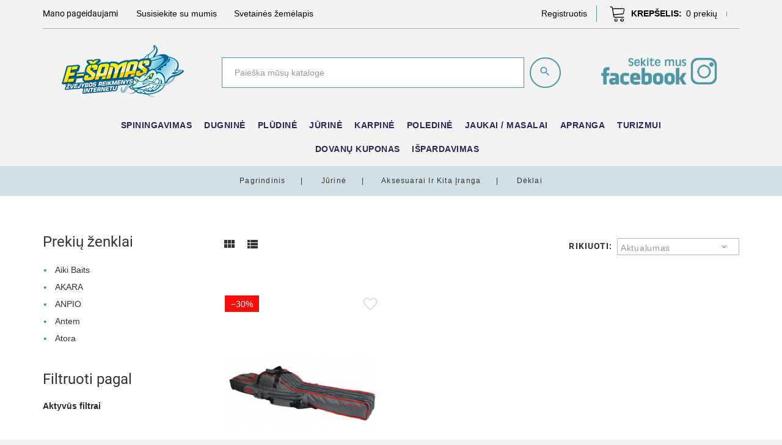

--- FILE ---
content_type: text/html; charset=utf-8
request_url: https://e-samas.lt/457-deklai
body_size: 32601
content:
<!doctype html>
<html lang="lt">

  <head>
    
      
  <meta charset="utf-8">


  <meta http-equiv="x-ua-compatible" content="ie=edge">



  <title>Dėklai</title>
  <meta name="description" content="Dėklai jūrinei žvejybai">
  <meta name="keywords" content="">
        <link rel="canonical" href="https://e-samas.lt/457-deklai">
    
          <link rel="alternate" href="https://e-samas.lt/457-deklai" hreflang="lt-lt">
      



  <meta name="viewport" content="width=device-width, initial-scale=1">



  <link rel="icon" type="image/vnd.microsoft.icon" href="/img/favicon.ico?1582662802">
  <link rel="shortcut icon" type="image/x-icon" href="/img/favicon.ico?1582662802">



    <link rel="stylesheet" href="https://e-samas.lt/themes/PROD-25936/assets/cache/theme-a4a780327.css" type="text/css" media="all">




  
  <script type="text/javascript">
        var AdvancedEmailGuardData = {"meta":{"isGDPREnabled":true,"isLegacyOPCEnabled":false,"isLegacyMAModuleEnabled":false,"validationError":null},"settings":{"recaptcha":{"type":"v2_cbx","key":"6LczMNsqAAAAAPSh9Pt5XSghtlhw6SJlYjbYVEQg","forms":{"contact_us":{"size":"normal","align":"offset","offset":3},"register":{"size":"normal","align":"center","offset":1},"login":{"size":"normal","align":"center","offset":1},"reset_password":{"size":"normal","align":"center","offset":1},"quick_order":{"size":"normal","align":"center","offset":1},"newsletter":{"size":"normal","align":"left","offset":1},"write_review":{"size":"normal","align":"left","offset":1},"notify_when_in_stock":{"size":"normal","align":"left","offset":1},"send_to_friend":{"size":"normal","align":"left","offset":1}},"language":"browser","theme":"light","position":"bottomright","hidden":false,"deferred":false}},"context":{"ps":{"v17":true,"v17pc":true,"v17ch":false,"v16":false,"v161":false,"v15":false},"languageCode":"lt","pageName":"category"},"trans":{"genericError":"An error occurred, please try again."}};
        var JXHEADERACCOUNT_AVATAR = "";
        var JXHEADERACCOUNT_DISPLAY_STYLE = "twocolumns";
        var JXHEADERACCOUNT_DISPLAY_TYPE = "dropdown";
        var JXHEADERACCOUNT_FAPPID = "3200114016683820";
        var JXHEADERACCOUNT_FAPPSECRET = "3ba3b1b7d1ba66c8d962f7f66c74752e";
        var JXHEADERACCOUNT_FSTATUS = "1";
        var JXHEADERACCOUNT_GAPPID = "722123361303-r1hn6cl2afq5gihsv2905hrd9p7pn3jc.apps.googleusercontent.com";
        var JXHEADERACCOUNT_GAPPSECRET = "8vtnAOnWKRtfyZfnKRArqZ0T";
        var JXHEADERACCOUNT_GREDIRECT = "https:\/\/e-samas.lt\/index.php?fc=module&module=jxheaderaccount&controller=googlelogin";
        var JXHEADERACCOUNT_GSTATUS = "1";
        var JXHEADERACCOUNT_USE_AVATAR = "0";
        var JXHEADERACCOUNT_USE_REDIRECT = "1";
        var JXHEADERACCOUNT_VKAPPID = "demo";
        var JXHEADERACCOUNT_VKAPPSECRET = "demo";
        var JXHEADERACCOUNT_VKREDIRECT = "demo";
        var JXHEADERACCOUNT_VKSTATUS = "0";
        var added_to_wishlist = "The product was successfully added to your wishlist.";
        var back_btn_text = "Atgal";
        var btn_wishlist = "Mano pageidaujami";
        var change_name_wishlist = "Change name";
        var isLogged = false;
        var loggin_wishlist_required = "Turite prisijung\u0119s prie savo paskyros, kad gal\u0117tum\u0117te naudotis \u0161ita funkcija.";
        var logo_url = "\/img\/e-samaslt-logo-1582662802.jpg";
        var mywishlists_url = "https:\/\/e-samas.lt\/wishlists";
        var prestashop = {"cart":{"products":[],"totals":{"total":{"type":"total","label":"Viso","amount":0,"value":"0,00\u00a0\u20ac"},"total_including_tax":{"type":"total","label":"Viso (su PVM)","amount":0,"value":"0,00\u00a0\u20ac"},"total_excluding_tax":{"type":"total","label":"Viso (be PVM)","amount":0,"value":"0,00\u00a0\u20ac"}},"subtotals":{"products":{"type":"products","label":"Tarpin\u0117 suma","amount":0,"value":"0,00\u00a0\u20ac"},"discounts":null,"shipping":{"type":"shipping","label":"Pristatymas","amount":0,"value":"Nemokamas"},"tax":{"type":"tax","label":"PVM","amount":0,"value":"0,00\u00a0\u20ac"}},"products_count":0,"summary_string":"0 preki\u0173","vouchers":{"allowed":1,"added":[]},"discounts":[],"minimalPurchase":0,"minimalPurchaseRequired":""},"currency":{"name":"Euras","iso_code":"EUR","iso_code_num":"978","sign":"\u20ac"},"customer":{"lastname":null,"firstname":null,"email":null,"birthday":null,"newsletter":null,"newsletter_date_add":null,"optin":null,"website":null,"company":null,"siret":null,"ape":null,"is_logged":false,"gender":{"type":null,"name":null},"addresses":[]},"language":{"name":"Lietuvi\u0173","iso_code":"lt","locale":"lt-LT","language_code":"lt-lt","is_rtl":"0","date_format_lite":"Y-m-d","date_format_full":"Y-m-d H:i:s","id":2},"page":{"title":"","canonical":"https:\/\/e-samas.lt\/457-deklai","meta":{"title":"D\u0117klai","description":"D\u0117klai j\u016brinei \u017evejybai","keywords":"","robots":"index"},"page_name":"category","body_classes":{"lang-lt":true,"lang-rtl":false,"country-LT":true,"currency-EUR":true,"layout-left-column":true,"page-category":true,"tax-display-enabled":true,"category-id-457":true,"category-D\u0117klai":true,"category-id-parent-451":true,"category-depth-level-4":true},"admin_notifications":[]},"shop":{"name":"e-samas.lt","logo":"\/img\/e-samaslt-logo-1582662802.jpg","stores_icon":"\/img\/logo_stores.png","favicon":"\/img\/favicon.ico"},"urls":{"base_url":"https:\/\/e-samas.lt\/","current_url":"https:\/\/e-samas.lt\/457-deklai","shop_domain_url":"https:\/\/e-samas.lt","img_ps_url":"https:\/\/e-samas.lt\/img\/","img_cat_url":"https:\/\/e-samas.lt\/img\/c\/","img_lang_url":"https:\/\/e-samas.lt\/img\/l\/","img_prod_url":"https:\/\/e-samas.lt\/img\/p\/","img_manu_url":"https:\/\/e-samas.lt\/img\/m\/","img_sup_url":"https:\/\/e-samas.lt\/img\/su\/","img_ship_url":"https:\/\/e-samas.lt\/img\/s\/","img_store_url":"https:\/\/e-samas.lt\/img\/st\/","img_col_url":"https:\/\/e-samas.lt\/img\/co\/","img_url":"https:\/\/e-samas.lt\/themes\/PROD-25936\/assets\/img\/","css_url":"https:\/\/e-samas.lt\/themes\/PROD-25936\/assets\/css\/","js_url":"https:\/\/e-samas.lt\/themes\/PROD-25936\/assets\/js\/","pic_url":"https:\/\/e-samas.lt\/upload\/","pages":{"address":"https:\/\/e-samas.lt\/adresas","addresses":"https:\/\/e-samas.lt\/adresai","authentication":"https:\/\/e-samas.lt\/prisijungimas","cart":"https:\/\/e-samas.lt\/krepselis","category":"https:\/\/e-samas.lt\/index.php?controller=category","cms":"https:\/\/e-samas.lt\/index.php?controller=cms","contact":"https:\/\/e-samas.lt\/susisiekite-su-mumis","discount":"https:\/\/e-samas.lt\/nuolaida","guest_tracking":"https:\/\/e-samas.lt\/svecio-paskyra","history":"https:\/\/e-samas.lt\/uzsakymo-istorija","identity":"https:\/\/e-samas.lt\/asmenine-informacija","index":"https:\/\/e-samas.lt\/","my_account":"https:\/\/e-samas.lt\/mano-paskyra","order_confirmation":"https:\/\/e-samas.lt\/uzsakymo-patvirtinimas","order_detail":"https:\/\/e-samas.lt\/index.php?controller=order-detail","order_follow":"https:\/\/e-samas.lt\/uzsakymo-sekimas","order":"https:\/\/e-samas.lt\/uzsakymas","order_return":"https:\/\/e-samas.lt\/index.php?controller=order-return","order_slip":"https:\/\/e-samas.lt\/kredito-kvitas","pagenotfound":"https:\/\/e-samas.lt\/Puslapis-nerastas","password":"https:\/\/e-samas.lt\/slaptazodzio-atkurimas","pdf_invoice":"https:\/\/e-samas.lt\/index.php?controller=pdf-invoice","pdf_order_return":"https:\/\/e-samas.lt\/index.php?controller=pdf-order-return","pdf_order_slip":"https:\/\/e-samas.lt\/index.php?controller=pdf-order-slip","prices_drop":"https:\/\/e-samas.lt\/ispardavimas","product":"https:\/\/e-samas.lt\/index.php?controller=product","search":"https:\/\/e-samas.lt\/paieska","sitemap":"https:\/\/e-samas.lt\/svetain\u0117s strukt\u016bra","stores":"https:\/\/e-samas.lt\/parduotuves","supplier":"https:\/\/e-samas.lt\/tiekejai","register":"https:\/\/e-samas.lt\/prisijungimas?create_account=1","order_login":"https:\/\/e-samas.lt\/uzsakymas?login=1"},"alternative_langs":{"lt-lt":"https:\/\/e-samas.lt\/457-deklai"},"theme_assets":"\/themes\/PROD-25936\/assets\/","actions":{"logout":"https:\/\/e-samas.lt\/?mylogout="},"no_picture_image":{"bySize":{"small_default_products":{"url":"https:\/\/e-samas.lt\/img\/p\/lt-default-small_default_products.jpg","width":100,"height":100},"cart_default":{"url":"https:\/\/e-samas.lt\/img\/p\/lt-default-cart_default.jpg","width":150,"height":150},"small_default":{"url":"https:\/\/e-samas.lt\/img\/p\/lt-default-small_default.jpg","width":330,"height":330},"medium_default":{"url":"https:\/\/e-samas.lt\/img\/p\/lt-default-medium_default.jpg","width":400,"height":400},"home_default":{"url":"https:\/\/e-samas.lt\/img\/p\/lt-default-home_default.jpg","width":550,"height":550},"large_default":{"url":"https:\/\/e-samas.lt\/img\/p\/lt-default-large_default.jpg","width":1000,"height":1000}},"small":{"url":"https:\/\/e-samas.lt\/img\/p\/lt-default-small_default_products.jpg","width":100,"height":100},"medium":{"url":"https:\/\/e-samas.lt\/img\/p\/lt-default-medium_default.jpg","width":400,"height":400},"large":{"url":"https:\/\/e-samas.lt\/img\/p\/lt-default-large_default.jpg","width":1000,"height":1000},"legend":""}},"configuration":{"display_taxes_label":true,"display_prices_tax_incl":true,"is_catalog":false,"show_prices":true,"opt_in":{"partner":false},"quantity_discount":{"type":"discount","label":"Nuolaida"},"voucher_enabled":1,"return_enabled":0},"field_required":[],"breadcrumb":{"links":[{"title":"Pagrindinis","url":"https:\/\/e-samas.lt\/"},{"title":"J\u016brin\u0117","url":"https:\/\/e-samas.lt\/66-jurine-zvejyba"},{"title":"Aksesuarai ir kita \u012franga ","url":"https:\/\/e-samas.lt\/451-aksesuarai-ir-kita-iranga"},{"title":"D\u0117klai","url":"https:\/\/e-samas.lt\/457-deklai"}],"count":4},"link":{"protocol_link":"https:\/\/","protocol_content":"https:\/\/"},"time":1769903789,"static_token":"be26349d484a75d4671449332a16a1d0","token":"12a8e46d66fe62ddb982ec7b624b82bc"};
        var psr_icon_color = "#4C96A6";
        var share_btn_text = "Share";
        var use_blog_search = false;
        var use_jx_ajax_search = false;
        var wishlist_no_product = "No products in this wishlist";
        var wishlist_title_step_1 = "Step 1";
        var wishlist_title_step_1_desc = "(Select a layout to create an image that you post it)";
        var wishlist_title_step_2 = "Step 2";
        var wishlist_title_step_2_desc = "(To add to the image of the cell)";
      </script>
  
    <!-- Global site tag (gtag.js) - Google Analytics -->
<script async src="https://www.googletagmanager.com/gtag/js?id=G-J1169ZMH8V"></script>
<script>
  window.dataLayer = window.dataLayer || [];
  function gtag(){dataLayer.push(arguments);}
  gtag('js', new Date());

  gtag('config', 'G-J1169ZMH8V');
</script>
  



  <script type="text/javascript">
            var JX_PLG_LIVE_MODE = 1;
            var JX_PLG_TYPE = 'rollover';
            var JX_PLG_ROLLOVER_ANIMATION = 'horizontal_slide';
            var JX_PLG_DISPLAY_ITEMS = 8;
            var JX_PLG_USE_CAROUSEL = false;
            var JX_PLG_CAROUSEL_NB = 3;
            var JX_PLG_USE_PAGER = false;
            var JX_PLG_USE_CONTROLS = false;
    </script><script type="text/javascript">
            var PS_DISPLAY_JQZOOM = false;
            var JXPRODUCTZOOMER_LIVE_MODE = 1;
            var JXPRODUCTZOOMER_FANCY_BOX = 1;
            var JXPRODUCTZOOMER_EXTENDED_SETTINGS = 1;
            var JXPRODUCTZOOMER_IMAGE_CHANGE_EVENT = false;
            var JXPRODUCTZOOMER_ZOOM_LEVEL = 1;
            var JXPRODUCTZOOMER_ZOOM_SCROLL = 1;
            var JXPRODUCTZOOMER_ZOOM_SCROLL_INCREMENT = 0.1;
            var JXPRODUCTZOOMER_ZOOM_MIN_LEVEL = false;
            var JXPRODUCTZOOMER_ZOOM_MAX_LEVEL = false;
            var JXPRODUCTZOOMER_ZOOM_EASING = 1;
            var JXPRODUCTZOOMER_ZOOM_EASING_AMOUNT = 12;
            var JXPRODUCTZOOMER_ZOOM_LENS_SIZE = 200;
            var JXPRODUCTZOOMER_ZOOM_WINDOW_WIDTH = 400;
            var JXPRODUCTZOOMER_ZOOM_WINDOW_HEIGHT = 400;
            var JXPRODUCTZOOMER_ZOOM_WINDOW_OFFSET_X = false;
            var JXPRODUCTZOOMER_ZOOM_WINDOW_OFFSET_Y = false;
            var JXPRODUCTZOOMER_ZOOM_WINDOW_POSITION = 1;
            var JXPRODUCTZOOMER_ZOOM_WINDOW_BG_COLOUR = '#ffffff';
            var JXPRODUCTZOOMER_ZOOM_FADE_IN = 200;
            var JXPRODUCTZOOMER_ZOOM_FADE_OUT = 200;
            var JXPRODUCTZOOMER_ZOOM_WINDOW_FADE_IN = 200;
            var JXPRODUCTZOOMER_ZOOM_WINDOW_FADE_OUT = 200;
            var JXPRODUCTZOOMER_ZOOM_WINDOW_TINT_FADE_IN = 200;
            var JXPRODUCTZOOMER_ZOOM_WINDOW_TINT_FADE_OUT = 200;
            var JXPRODUCTZOOMER_ZOOM_BORDER_SIZE = 4;
            var JXPRODUCTZOOMER_ZOOM_SHOW_LENS = 1;
            var JXPRODUCTZOOMER_ZOOM_BORDER_COLOR = '#888888';
            var JXPRODUCTZOOMER_ZOOM_LENS_BORDER_SIZE = 2;
            var JXPRODUCTZOOMER_ZOOM_LENS_BORDER_COLOR = '#333333';
            var JXPRODUCTZOOMER_ZOOM_LENS_SHAPE = 'square';
            var JXPRODUCTZOOMER_ZOOM_TYPE = 'lens';
            var JXPRODUCTZOOMER_ZOOM_CONTAIN_LENS_ZOOM = 1;
            var JXPRODUCTZOOMER_ZOOM_LENS_COLOUR = '#f3f3f3';
            var JXPRODUCTZOOMER_ZOOM_LENS_OPACITY = 0.4;
            var JXPRODUCTZOOMER_ZOOM_TINT = false;
            var JXPRODUCTZOOMER_ZOOM_TINT_COLOUR = '#333333';
            var JXPRODUCTZOOMER_ZOOM_TINT_OPACITY = 0.4;
            var JXPRODUCTZOOMER_ZOOM_CURSOR = 'default';
            var JXPRODUCTZOOMER_ZOOM_RESPONSIVE = 1;
        var JXPRODUCTZOOMER_IS_MOBILE = false;
</script>  <script async src="https://www.googletagmanager.com/gtag/js?id=G-J1169ZMH8V"></script>
  <script>
    window.dataLayer = window.dataLayer || [];
    function gtag(){dataLayer.push(arguments);}
    gtag('js', new Date());
    gtag(
      'config',
      'G-J1169ZMH8V',
      {
        'debug_mode':false
                              }
    );
  </script>

 <script type="text/javascript">
          document.addEventListener('DOMContentLoaded', function() {
        $('article[data-id-product="977"] a.quick-view').on(
                "click",
                function() {
                    gtag("event", "select_item", {"send_to":"G-J1169ZMH8V","items":{"item_id":977,"item_name":"RITĖ SHIMANO ULTEGRA 5500 XTD","quantity":1,"price":159,"currency":"EUR","index":0,"item_brand":"Shimano","item_category":"pagrindinis","item_list_id":"category","item_variant":""}})
                });$('article[data-id-product="1069"] a.quick-view').on(
                "click",
                function() {
                    gtag("event", "select_item", {"send_to":"G-J1169ZMH8V","items":{"item_id":1069,"item_name":"Echolotas Sonaras Deeper Chirp+","quantity":1,"price":299,"currency":"EUR","index":1,"item_brand":"DEEPER","item_category":"pagrindinis","item_list_id":"category","item_variant":""}})
                });$('article[data-id-product="1071"] a.quick-view').on(
                "click",
                function() {
                    gtag("event", "select_item", {"send_to":"G-J1169ZMH8V","items":{"item_id":1071,"item_name":"Echolotas Sonaras Deeper Pro+","quantity":1,"price":199,"currency":"EUR","index":2,"item_brand":"DEEPER","item_category":"pagrindinis","item_list_id":"category","item_variant":""}})
                });$('article[data-id-product="1067"] a.quick-view').on(
                "click",
                function() {
                    gtag("event", "select_item", {"send_to":"G-J1169ZMH8V","items":{"item_id":1067,"item_name":"MASALAS SAVAGE GEAR FAT TAIL SPIN 6,5CM","quantity":1,"price":8.5,"currency":"EUR","index":3,"item_brand":"SAVAGE GEAR","item_category":"spiningavimas","item_list_id":"category","item_variant":""}})
                });
      });
    </script>

    <script>
        var prefix = '';
        var sufix = '';

        function getURLParameter(url, name) {
            return (RegExp(name + '=' + '(.+?)(&|$)').exec(url)||[,null])[1];
        }

        !function(f,b,e,v,n,t,s){if(f.fbq)return;n=f.fbq=function(){n.callMethod?
        n.callMethod.apply(n,arguments):n.queue.push(arguments)};if(!f._fbq)f._fbq=n;
        n.push=n;n.loaded=!0;n.version='2.0';n.queue=[];t=b.createElement(e);t.async=!0;
        t.src=v;s=b.getElementsByTagName(e)[0];s.parentNode.insertBefore(t,s)}(window,
        document,'script','https://connect.facebook.net/en_US/fbevents.js');
        fbq('init', '2249550578678680');
        

                    fbq('track', "PageView");
        
                            
        
                            
                                                        
        
                        
                                                
                                                
        
    </script>



<meta name="verify-paysera" content="e3a0d06673b27890dd174c3ddc06f525">

    
  </head>

  <body id="category" class="lang-lt country-lt currency-eur layout-left-column page-category tax-display-enabled category-id-457 category-deklai category-id-parent-451 category-depth-level-4">

    
      
    

    <main>
      
              

      <header id="header">
        
          <!-- Load Facebook SDK for JavaScript -->
      <div id="fb-root"></div>
      <script>
        window.fbAsyncInit = function() {
          FB.init({
            xfbml            : true,
            version          : 'v5.0'
          });
        };

        (function(d, s, id) {
        var js, fjs = d.getElementsByTagName(s)[0];
        if (d.getElementById(id)) return;
        js = d.createElement(s); js.id = id;
        js.src = 'https://connect.facebook.net/en_US/sdk/xfbml.customerchat.js';
        fjs.parentNode.insertBefore(js, fjs);
      }(document, 'script', 'facebook-jssdk'));</script>

      <!-- Your customer chat code -->
      <div class="fb-customerchat"
        attribution=setup_tool
        page_id="602467606447362"
  theme_color="#4c96a6"
  logged_in_greeting="Sveiki! Kuo galime padėti?"
  logged_out_greeting="Sveiki! Kuo galime padėti?"
		   greeting_dialog_display="hide">
      </div> 
	 
  <div class="wrapper it_HGRLLECCDOWZ enableToTopButton container"><div class="row it_QUURHLAEZPYS header-mobile d-md-none py-2"><div class="it_SJHMVBHAKFTZ col-12 col-sm-12 col-md-12    d-flex align-items-center justify-content-around">  <div class="mobile_for_menu"></div>
<div class="row it_NMWQPQDSTRQN no-gutters js-dropdown"><div class="it_TQUMADFUYNAR       js-dropdown-toggle fl-line-icon-set-cogwheel8 settings-toggle"></div><div class="it_YSCNNRYPDVYY       dropdown-menu settings-menu">  <div class="mobile_for_wrapper-links"></div>
  <div class="mobile_for_lang"></div>
  <div class="mobile_for_curr"></div>
</div></div>  <div class="mobile_for_account"></div>
  <div class="mobile_for_shopping-cart"></div>
  <div class="mobile_for_search"></div>
</div></div><div class="row it_XMPXBYBWOGBG d-none d-md-flex header-nav justify-content-md-between py-md-1"><div class="it_CIUKNWFTTTLB col-12 col-sm-12 col-md-auto    d-flex align-items-center desktop_for_wrapper-links"><div class="module mr-md-2 mr-xl-3"><div class="jxwishlist-link">
  <a href="https://e-samas.lt/wishlists">
    <i class="material-icons-favorite_border" aria-hidden="true"></i>
    <span>Mano pageidaujami</span>
  </a>
</div></div><div class="module ">  <div class="link-block">
    <h3 class="d-none link_block_displayNav">Nuorodos</h3>
    <h3 class="d-none link_block_displayNav" data-target="#link_block_displayNav" data-toggle="collapse">
      Nuorodos
      <i class="fa fa-angle-down" aria-hidden="true"></i>
    </h3>
    <ul id="link_block_displayNav" class="mb-0 d-flex flex-column flex-md-row flex-wrap">
              <li>
          <a
                  id="link-static-page-contact-3"
                  class="cms-page-link"
                  href="https://e-samas.lt/susisiekite-su-mumis"
                  title="Naudokite formą norėdami su mumis susisiekti">
            Susisiekite su mumis
          </a>
        </li>
              <li>
          <a
                  id="link-static-page-sitemap-3"
                  class="cms-page-link"
                  href="https://e-samas.lt/svetainės struktūra"
                  title="Dingo? Pabandykite ieškoti dar kartą">
            Svetainės žemėlapis
          </a>
        </li>
          </ul>
  </div>
</div></div><div class="it_KKTXTNODUEDJ col-12 col-sm-12 col-md-auto    d-flex align-items-center justify-content-end divider-list"><div class="module mr-3 mr-xl-0 desktop_for_account"><div class="jx-header-account dropdown js-dropdown dropdown">
  <a href="#" role="button" data-toggle="dropdown" class="dropdown-toggle">
          <i class="fl-line-icon-set-profile7" aria-hidden="true"></i>
      <span>
        Registruotis
      </span>
      </a>
      <div class="dropdown-menu dropdown-menu-right">
      
<div class="jx-header-account-wrapper twocolumns">
      <div id="login-content-displayNav2" class="header-login-content login-content active">
      <form action="https://e-samas.lt/prisijungimas" method="post">
        <h2 class="text-center jx-header-title"><span>Prisijungti</span></h2>
        <div class="main-help-block"><ul></ul></div>
        <section>
                                
  
    <input type="hidden" name="back" value="">
  


                      
  <div class="form-group row no-gutters">

    <div class="label-auto-width col-3 col-sm-2 d-none">
              <label>
          El.paštas
        </label>
          </div>


    <div class="form-control-content col-12 text-left">

      
        
          <input
            class="form-control"
            name="email"
            type="email"
            value=""
                        placeholder="El.paštas"
                      
                        required          >
                  

      
    </div>
    
      
    
  </div>


                      
  <div class="form-group row no-gutters">

    <div class="label-auto-width col-3 col-sm-2 d-none">
              <label>
          Slaptažodis
        </label>
          </div>


    <div class="form-control-content col-12 text-left">

      
        
          <div class="input-group">
            <input
              class="form-control js-visible-password"
              name="password"
              type="password"
              value=""
              placeholder="Slaptažodis"
              pattern=".{5,}"
              required            >
            <div class="input-group-append">
              <div class="input-group-text" data-action="show-password">
                <i class="fa fa-eye" aria-hidden="true"></i>
              </div>
            </div>
          </div>
        

      
    </div>
    
      
    
  </div>


                  </section>
        <div class="header-login-footer mt-3">
          <button type="submit" name="HeaderSubmitLogin" class="btn btn-secondary btn-lg w-100 mb-1">
            Prisijungti
          </button>
          <div class="register-link nav d-block mb-2">
            <a class="btn btn-primary btn-lg w-100" href="https://e-samas.lt/prisijungimas?create_account=1"  data-link-action="display-register-form">
              Neturite paskyros? Susikurkite ją čia
            </a>
          </div>
          <div class="nav d-block mb-1">
            <a class="forgot-password btn-link" href="https://e-samas.lt/slaptazodzio-atkurimas" >
              Pamiršote slaptažodį?
            </a>
          </div>
            <div class="clearfix social-login-buttons row align-items-center justify-content-center mt-3">
	  <span class="col-auto">Junkis per:</span>
          <div class="col-auto">
        <a href="https://e-samas.lt/module/jxheaderaccount/facebooklogin" title="Prisijungti su Facebook paskyra">
          <i class="fa fa-facebook" aria-hidden="true"></i><span class="d-none">Facebook Login</span>
        </a>
      </div>
              <div class="col-auto">
        <a href="https://e-samas.lt/module/jxheaderaccount/googlelogin?back=https%3A%2F%2Fe-samas.lt%2F" title="Prisijungti su Google paskyra">
          <i class="fa fa-google-plus" aria-hidden="true"></i><span class="d-none">Google Login</span>
        </a>
      </div>
          </div>

        </div>
      </form>
    </div>
    <div id="create-account-content-displayNav2" class="header-login-content create-account-content">
      <form action="https://e-samas.lt/prisijungimas" method="post" class="std">
        <h2 class="jx-header-title text-center"><span>Susikurkite paskyrą</span></h2>
        
        <div class="main-help-block"><ul></ul></div>
        <section>
                                
  <div class="form-group row no-gutters">

    <div class="label-auto-width col-3 col-sm-2 d-none">
              <label>
          Vardas
        </label>
          </div>


    <div class="form-control-content col-12 text-left">

      
        
          <input
            class="form-control"
            name="firstname"
            type="text"
            value=""
                        placeholder="Vardas"
                      
                        required          >
                  

      
    </div>
    
      
    
  </div>


                      
  <div class="form-group row no-gutters">

    <div class="label-auto-width col-3 col-sm-2 d-none">
              <label>
          Pavardė
        </label>
          </div>


    <div class="form-control-content col-12 text-left">

      
        
          <input
            class="form-control"
            name="lastname"
            type="text"
            value=""
                        placeholder="Pavardė"
                      
                        required          >
                  

      
    </div>
    
      
    
  </div>


                      
  <div class="form-group row no-gutters">

    <div class="label-auto-width col-3 col-sm-2 d-none">
              <label>
          El.paštas
        </label>
          </div>


    <div class="form-control-content col-12 text-left">

      
        
          <input
            class="form-control"
            name="email"
            type="email"
            value=""
                        placeholder="El.paštas"
                      
                        required          >
                  

      
    </div>
    
      
    
  </div>


                      
  <div class="form-group row no-gutters">

    <div class="label-auto-width col-3 col-sm-2 d-none">
              <label>
          Slaptažodis
        </label>
          </div>


    <div class="form-control-content col-12 text-left">

      
        
          <div class="input-group">
            <input
              class="form-control js-visible-password"
              name="password"
              type="password"
              value=""
              placeholder="Slaptažodis"
              pattern=".{5,}"
              required            >
            <div class="input-group-append">
              <div class="input-group-text" data-action="show-password">
                <i class="fa fa-eye" aria-hidden="true"></i>
              </div>
            </div>
          </div>
        

      
    </div>
    
      
    
  </div>


                      
  <div class="form-group row no-gutters form-check-radio">

    <div class="label-auto-width col-3 col-sm-2 d-none">
          </div>


    <div class="form-control-content col-12 text-left">

      
        
          <div class="custom-control custom-checkbox">
            <label>
              <input class="custom-control-input" name="psgdpr" type="checkbox" value="1" required>
              <span class="custom-control-label">Aš sutinku su <a href="https://e-samas.lt/content/3-prikimo-taisykles-ir-grazinimo-salygos" target="_blank" rel="noreferrer noopener"><span>Pirkimo taisyklėmis</span></a> ir <a href="https://e-samas.lt/content/2-privatumo-politika" target="_blank" rel="noreferrer noopener"><span>Privatumo politikos</span></a> sąlygomis.</span>
            </label>
          </div>
        

      
    </div>
    
      
    
  </div>


                  </section>
        <div class="header-login-footer mt-3">
          
          <div class="submit clearfix">
            <input type="hidden" name="email_create" value="1"/>
            <input type="hidden" name="is_new_customer" value="1"/>
            <input type="hidden" class="hidden" name="back" value="my-account"/>
            <button type="submit" name="submitAccount" class="btn btn-secondary btn-lg w-100 mb-1">
              Registruotis
            </button>
            <div class="button-login nav d-block">
              <a href="#login-content-displayNav2" data-toggle="tab" class="btn btn-primary btn-lg w-100 mb-1">
                Atgal į prisijungimo puslapį
              </a>
            </div>
          </div>
        </div>
      </form>
    </div>
    <div id="forgot-password-content-displayNav2" class="header-login-content forgot-password-content">
      <form action="" method="post" class="std">
      <section>
          <h2 class="jx-header-title text-center"><span>Pamiršote slaptažodį?</span></h2>
          <div class="main-help-block"><ul></ul></div>
          <p>Įveskite el. pašto adresą, kurį naudojote registruodamiesi. Jūs gausite laikiną nuorodą iš naujo nustatyti slaptažodį.</p>
          <fieldset>
            <div class="form-group">
              <div class="email">
                <input
                  class="form-control"
                  type="email"
                  name="email"
                  value=""
                  placeholder="El.paštas"
                  required
                >
              </div>
            </div>
            <div class="submit clearfix mt-3">
              <button class="form-control-submit btn btn-secondary btn-lg w-100 mb-1" name="submit" type="submit">
                Siųsti atstatymo nuorodą
              </button>
            </div>
          </fieldset>
        </section>
        <div class="header-login-footer">
          <div class="button-login nav d-block">
            <a href="#login-content-displayNav2" data-toggle="tab" class="btn btn-primary btn-lg w-100">
              Atgal į prisijungimo puslapį
            </a>
          </div>
        </div>
      </form>
    </div>
  </div>    </div>
  </div></div><div class="module mr-3 mr-xl-0 desktop_for_shopping-cart"><div class="ps_shoppingcart">
  <a class="shoopingcart-toggle d-flex align-items-center" rel="nofollow" href="#" title="View Cart" role="button"
     data-toggle="modal" data-target="#ps-shoppingcart-modal">
    <i class="linearicons-cart" aria-hidden="true"></i>
    <span class="cart-products-label mr-1">Krepšelis:</span>
    <span class="blockcart" data-refresh-url="//e-samas.lt/module/ps_shoppingcart/ajax">
      <span class="cart-products-count">0</span>
      <span class="cart-products-count-text"> prekių</span>
    </span>
  </a>
  <div id="ps-shoppingcart-modal" class="modal fade modal-close-inside right" tabindex="-1" role="dialog">
    <div class="modal-dialog" role="document">
      <div class="modal-content">
        <button type="button" class="close material-icons-close" data-dismiss="modal" aria-label="Close"
                aria-hidden="true"></button>
        <div class="modal-body">
          <div class="block-cart-body">
            <h2 class="cart-summary-header text-center mb-3"><span>Krepšelis</span></h2>
                          <div class="no-items alert alert-info">Jūsų krepšelyje nėra prekių</div>
                        <div class="cart-subtotals">
                                                <div class="cart-products d-flex flex-wrap justify-content-between">
                    <span class="label">Tarpinė suma</span>
                    <span class="value">0,00 €</span>
                                      </div>
                                                                                              <div class="cart-shipping d-flex flex-wrap justify-content-between">
                    <span class="label">Pristatymas</span>
                    <span class="value">Nemokamas</span>
                                      </div>
                                                                <div class="cart-tax d-flex flex-wrap justify-content-between">
                    <span class="label">PVM</span>
                    <span class="value">0,00 €</span>
                                      </div>
                                          </div>
            <div class="cart-total d-flex flex-wrap justify-content-between align-items-center mt-1">
              <strong class="label">Viso</strong>
              <strong class="value price">0,00 €</strong>
            </div>
            <div class="cart-footer mt-3">
                            <span class="btn btn-default btn-md" data-dismiss="modal">Tęsti apsipirkimą</span>
            </div>
          </div>
        </div>
      </div>
    </div>
  </div>
</div></div><div class="module mr-2 mr-xl-0 desktop_for_lang"></div></div></div><div class="row it_PCWJJOBUHBPI header-top align-items-center justify-content-md-between py-4 pt-md-2 pb-md-0 text-center text-sm-left"><div class="it_JYFUJWFQOAUP col-12 col-sm-12 col-md-12 col-lg-3 col-xl-3 col-xxl-3 order-md-1 text-center">  <a class="jxml-logo" href="https://e-samas.lt/" title="e-samas.lt">
    <img class="logo img-fluid" src="/img/e-samaslt-logo-1582662802.jpg" alt="e-samas.lt" />
  </a>
</div><div class="it_ZFEQGNMIENUK col-12 col-sm-12 col-md-12 col-lg-6 col-xl-6 col-xxl-6 order-md-2 header-search"><div class="module "><!-- Block search module TOP -->
<div id="search_widget" class="search-widget" data-search-controller-url="//e-samas.lt/paieska">
	<form class="input-group" method="get" action="//e-samas.lt/paieska">
		<input type="hidden" name="controller" value="search">
		<input class="form-control" type="text" name="s" value="" placeholder="Paieška mūsų kataloge" aria-label="Paieška">
		<div class="input-group-append">
			<button class="input-group-btn btn btn-default-border btn-sm" type="submit">
				<i class="material-icons-search" aria-hidden="true"></i>
			</button>
		</div>
	</form>
</div>
<!-- /Block search module TOP -->
</div></div><div class="it_ZMFTTGBSVCGT col-12 col-sm-12 col-md-12 col-lg-3 col-xl-3 col-xxl-3 order-md-3 text-center">  <div class="jxml-html no-title">
    <h3 class="jxml-html-title">sekite-mus-facebook</h3>
          <div class="jxml-html-description">
        <div class="social-links"><a href="https://www.facebook.com/zuklesreikmenyssamas/" style="padding-right: 2px"><img src="https://e-samas.lt/img/cms/sekite-mus-facebook-color.png" alt="follow facebook" width="140" /></a> <a href="https://www.instagram.com/e_samas.lt/"><img src="https://e-samas.lt/img/cms/sekite-mus-insta.png" alt="follow instagram" width="44" /></a></div>
      </div>
      </div>
</div></div><div class="row it_XOISTVTTVELH pt-md-1 pb-md-3 justify-content-center"><div class="it_AHEQGNNRGBID col-12 col-sm-12     d-none d-md-flex align-items-center justify-content-center"><div class="module sticky-menu desktop_for_menu">  <div class="displayTop_menu top-level jxmegamenu_item default-menu top-global">
    <div class="menu-title jxmegamenu_item d-md-none">
      <i class="fl-line-icon-set-multiple18" aria-hidden="true"></i>
      <span>Menu</span>
    </div>
    <ul class="jxmegamenu clearfix top-level-menu jxmegamenu_item">
              <li class=" simple top-level-menu-li jxmegamenu_item it_89005970">
                      <a class="it_89005970 top-level-menu-li-a jxmegamenu_item" href="https://e-samas.lt/63-spiningavimas">
                      Spiningavimas                                    </a>
                                <ul class="is-simplemenu jxmegamenu_item first-level-menu it_89005970">
                                    <li class="category">
                                <a href="https://e-samas.lt/72-meskeres" title="Meškerės">Meškerės</a>
                <ul>
          <li class="category">
        <a href="https://e-samas.lt/84-mikado-meskeres-spiningavimui" title="Mikado">Mikado</a>
              </li>
          <li class="category">
        <a href="https://e-samas.lt/85-pontoon-21-meskeres-spiningavimui" title="Pontoon 21">Pontoon 21</a>
              </li>
          <li class="category">
        <a href="https://e-samas.lt/86-st-croix-meskeres-spiningavimui" title="St. Croix">St. Croix</a>
              </li>
          <li class="category">
        <a href="https://e-samas.lt/87-savage-gear-meskeres-spiningavimui" title="Savage Gear ">Savage Gear </a>
                    <ul>
          <li class="category">
        <a href="https://e-samas.lt/789-goby-shad-20cm" title="Goby Shad 20cm">Goby Shad 20cm</a>
              </li>
      </ul>
              </li>
          <li class="category">
        <a href="https://e-samas.lt/88-shimano-meskeres-spiningavimui" title="Shimano">Shimano</a>
              </li>
          <li class="category">
        <a href="https://e-samas.lt/89-favorite" title="Favorite">Favorite</a>
              </li>
          <li class="category">
        <a href="https://e-samas.lt/90-major-craft-meskeres-spiningavimui" title="Major Craft">Major Craft</a>
              </li>
          <li class="category">
        <a href="https://e-samas.lt/91-okuma-meskeres-spiningavimui" title="Okuma">Okuma</a>
              </li>
          <li class="category">
        <a href="https://e-samas.lt/92-daiwa-meskeres-spiningavimui" title="Daiwa">Daiwa</a>
              </li>
          <li class="category">
        <a href="https://e-samas.lt/93-palms" title="Palms">Palms</a>
              </li>
          <li class="category">
        <a href="https://e-samas.lt/703-crazy-fish" title="Crazy Fish">Crazy Fish</a>
              </li>
      </ul>
          </li>
        <li class="category">
                                <a href="https://e-samas.lt/73-rites" title="Ritės">Ritės</a>
                <ul>
          <li class="category">
        <a href="https://e-samas.lt/94-mikado-rites-spiningavimui" title="Mikado">Mikado</a>
              </li>
          <li class="category">
        <a href="https://e-samas.lt/95-shimano-rites-spiningavimui" title="Shimano">Shimano</a>
              </li>
          <li class="category">
        <a href="https://e-samas.lt/158-daiwa-rites-spiningivimui" title="Daiwa">Daiwa</a>
              </li>
          <li class="category">
        <a href="https://e-samas.lt/159-okuma-rites-spiningavimui" title="Okuma">Okuma</a>
              </li>
          <li class="category">
        <a href="https://e-samas.lt/160-ryobi-rites-spiningavimui" title="Ryobi">Ryobi</a>
              </li>
          <li class="category">
        <a href="https://e-samas.lt/161-atsarginiai-bugneliai" title="Atsarginiai būgneliai">Atsarginiai būgneliai</a>
              </li>
          <li class="category">
        <a href="https://e-samas.lt/722-savage-gear" title="Savage Gear">Savage Gear</a>
              </li>
      </ul>
          </li>
        <li class="category">
                                <a href="https://e-samas.lt/74-valai" title="Valai">Valai</a>
                <ul>
          <li class="category">
        <a href="https://e-samas.lt/96-pinti-valai-spiningavimui" title="Pinti valai">Pinti valai</a>
                    <ul>
          <li class="category">
        <a href="https://e-samas.lt/162-mikado-pinti-valai-spiningavimui" title="Mikado">Mikado</a>
              </li>
          <li class="category">
        <a href="https://e-samas.lt/163-sunline-pinti-valai-spiningavimui" title="Sunline">Sunline</a>
              </li>
          <li class="category">
        <a href="https://e-samas.lt/164-ygk-pinti-valai-spiningavimui" title="YGK">YGK</a>
              </li>
          <li class="category">
        <a href="https://e-samas.lt/165-daiwa-pinti-valai-spiningavimui" title="Daiwa">Daiwa</a>
              </li>
          <li class="category">
        <a href="https://e-samas.lt/730-shimano-pinti-valai-spiningavimui" title="Shimano">Shimano</a>
              </li>
          <li class="category">
        <a href="https://e-samas.lt/743-varivas" title="VARIVAS">VARIVAS</a>
              </li>
          <li class="category">
        <a href="https://e-samas.lt/744-mistrall" title="MISTRALL">MISTRALL</a>
              </li>
          <li class="category">
        <a href="https://e-samas.lt/747-power-pro" title="POWER PRO">POWER PRO</a>
              </li>
          <li class="category">
        <a href="https://e-samas.lt/749-gosen" title="GOSEN">GOSEN</a>
              </li>
          <li class="category">
        <a href="https://e-samas.lt/811-seaguar" title="SEAGUAR">SEAGUAR</a>
              </li>
          <li class="category">
        <a href="https://e-samas.lt/812-sufix" title="SUFIX">SUFIX</a>
              </li>
      </ul>
              </li>
          <li class="category">
        <a href="https://e-samas.lt/97-monofilamentiniai-valai-spiningavimui" title="Monofilamentiniai valai">Monofilamentiniai valai</a>
                    <ul>
          <li class="category">
        <a href="https://e-samas.lt/166-mikado-monofilamentiniai-valai-spiningavimui" title="Mikado">Mikado</a>
              </li>
          <li class="category">
        <a href="https://e-samas.lt/167-stroft-monofilamentiniai-valai-spiningavimui" title="Stroft">Stroft</a>
              </li>
          <li class="category">
        <a href="https://e-samas.lt/168-shimano-monofilamentiniai-valai-spiningavimui" title="Shimano">Shimano</a>
              </li>
      </ul>
              </li>
          <li class="category">
        <a href="https://e-samas.lt/98-fluorokarboniniai-valai-spiningavimui" title="Fluorokarboniniai valai">Fluorokarboniniai valai</a>
                    <ul>
          <li class="category">
        <a href="https://e-samas.lt/169-mikado-fluorokarboniniai-valai-spiningavimui" title="Mikado">Mikado</a>
              </li>
          <li class="category">
        <a href="https://e-samas.lt/170-yamatoyo-fluorokarboniniai-valai-spiningavimui" title="Yamatoyo">Yamatoyo</a>
              </li>
          <li class="category">
        <a href="https://e-samas.lt/171-daiwa-fluorokarboniniai-valai-spiningavimui" title="Daiwa">Daiwa</a>
              </li>
          <li class="category">
        <a href="https://e-samas.lt/172-savage-gear-fluorokarboniniai-valai-spiningavimui" title="Savage Gear">Savage Gear</a>
              </li>
          <li class="category">
        <a href="https://e-samas.lt/595-sufix" title="Sufix">Sufix</a>
              </li>
          <li class="category">
        <a href="https://e-samas.lt/782-seaguar" title="Seaguar">Seaguar</a>
              </li>
      </ul>
              </li>
      </ul>
          </li>
        <li class="category">
                                <a href="https://e-samas.lt/75-vobleriai-spiningavimui" title="Vobleriai">Vobleriai</a>
                <ul>
          <li class="category">
        <a href="https://e-samas.lt/99-timon-vobleriai-spiningavimui" title="Timon">Timon</a>
              </li>
          <li class="category">
        <a href="https://e-samas.lt/100-vivingra-vobleriai-spiningavimui" title="Vivingra">Vivingra</a>
              </li>
          <li class="category">
        <a href="https://e-samas.lt/101-akara-vobleriai-spiningavimui" title="Akara">Akara</a>
              </li>
          <li class="category">
        <a href="https://e-samas.lt/102-mikado-vobleriai-spiningavimui" title="Mikado	">Mikado	</a>
              </li>
          <li class="category">
        <a href="https://e-samas.lt/103-zipbaits-vobleriai-spiningavimui" title="ZipBaits">ZipBaits</a>
                    <ul>
          <li class="category">
        <a href="https://e-samas.lt/207-orbit-80" title="Orbit 80">Orbit 80</a>
              </li>
          <li class="category">
        <a href="https://e-samas.lt/208-orbit-110" title="Orbit 110">Orbit 110</a>
              </li>
          <li class="category">
        <a href="https://e-samas.lt/209-orbit-130" title="Orbit 130">Orbit 130</a>
              </li>
          <li class="category">
        <a href="https://e-samas.lt/210-rigge-56f-zipbaits-vobleriai-spiningavimui" title="Rigge 56F">Rigge 56F</a>
              </li>
          <li class="category">
        <a href="https://e-samas.lt/211-rigge-90sp" title="Rigge 90SP">Rigge 90SP</a>
              </li>
          <li class="category">
        <a href="https://e-samas.lt/212-b-swicher" title="B-Swicher">B-Swicher</a>
              </li>
          <li class="category">
        <a href="https://e-samas.lt/213-khamsin-40" title="Khamsin 40">Khamsin 40</a>
              </li>
          <li class="category">
        <a href="https://e-samas.lt/214-khamsin-70" title="Khamsin 70">Khamsin 70</a>
              </li>
          <li class="category">
        <a href="https://e-samas.lt/751-khamsin-105sp-sr" title="Khamsin 105SP-SR">Khamsin 105SP-SR</a>
                    <ul>
          <li class="category">
        <a href="https://e-samas.lt/752-082" title="082">082</a>
              </li>
          <li class="category">
        <a href="https://e-samas.lt/753-082" title="082">082</a>
              </li>
      </ul>
              </li>
      </ul>
              </li>
          <li class="category">
        <a href="https://e-samas.lt/104-deps" title="Deps">Deps</a>
              </li>
          <li class="category">
        <a href="https://e-samas.lt/105-pontoon-21" title="Pontoon 21">Pontoon 21</a>
                    <ul>
          <li class="category">
        <a href="https://e-samas.lt/215-saunda" title="Saunda">Saunda</a>
              </li>
          <li class="category">
        <a href="https://e-samas.lt/216-sapshad" title="Sapshad">Sapshad</a>
              </li>
          <li class="category">
        <a href="https://e-samas.lt/217-crack-jack" title="Crack Jack">Crack Jack</a>
              </li>
          <li class="category">
        <a href="https://e-samas.lt/218-cablista" title="Cablista">Cablista</a>
              </li>
          <li class="category">
        <a href="https://e-samas.lt/826-chaos" title="CHAOS">CHAOS</a>
              </li>
      </ul>
              </li>
          <li class="category">
        <a href="https://e-samas.lt/106-jackall" title="Jackall">Jackall</a>
                    <ul>
          <li class="category">
        <a href="https://e-samas.lt/219-rerange-130" title="Rerange 130">Rerange 130</a>
              </li>
          <li class="category">
        <a href="https://e-samas.lt/220-jockie-120" title="Jockie 120">Jockie 120</a>
              </li>
          <li class="category">
        <a href="https://e-samas.lt/221-deka-hamakuru" title="Deka Hamakuru">Deka Hamakuru</a>
              </li>
          <li class="category">
        <a href="https://e-samas.lt/222-maggalon-tiny" title="Maggalon Tiny">Maggalon Tiny</a>
              </li>
          <li class="category">
        <a href="https://e-samas.lt/223-rerrange" title="Rerrange">Rerrange</a>
              </li>
          <li class="category">
        <a href="https://e-samas.lt/224-smash-minnow-110" title="Smash minnow 110">Smash minnow 110</a>
              </li>
          <li class="category">
        <a href="https://e-samas.lt/225-magsquad-115" title="Magsquad 115">Magsquad 115</a>
              </li>
          <li class="category">
        <a href="https://e-samas.lt/226-magsquad-128" title="Magsquad 128">Magsquad 128</a>
              </li>
          <li class="category">
        <a href="https://e-samas.lt/227-chubby" title="Chubby">Chubby</a>
              </li>
          <li class="category">
        <a href="https://e-samas.lt/742-sleek-mikey" title="Sleek Mikey">Sleek Mikey</a>
              </li>
          <li class="category">
        <a href="https://e-samas.lt/745-digle" title="DIGLE">DIGLE</a>
              </li>
          <li class="category">
        <a href="https://e-samas.lt/746-revoltage-" title="REVOLTAGE">REVOLTAGE</a>
              </li>
      </ul>
              </li>
          <li class="category">
        <a href="https://e-samas.lt/228-duo" title="Duo">Duo</a>
                    <ul>
          <li class="category">
        <a href="https://e-samas.lt/229-jerkbait" title="Jerkbait">Jerkbait</a>
              </li>
          <li class="category">
        <a href="https://e-samas.lt/230-ryuki-45s" title="Ryuki 45S">Ryuki 45S</a>
              </li>
          <li class="category">
        <a href="https://e-samas.lt/231-ryuki-50s" title="Ryuki  50S">Ryuki  50S</a>
              </li>
          <li class="category">
        <a href="https://e-samas.lt/232-ryuki-70s" title="Ryuki 70S">Ryuki 70S</a>
              </li>
          <li class="category">
        <a href="https://e-samas.lt/233-ryuki-80s" title="Ryuki 80S">Ryuki 80S</a>
              </li>
          <li class="category">
        <a href="https://e-samas.lt/234-elena-50f" title="Elena 50F">Elena 50F</a>
              </li>
      </ul>
              </li>
          <li class="category">
        <a href="https://e-samas.lt/235-yo-zuri-vobleriai-spiningavimui" title="Yo-Zuri">Yo-Zuri</a>
                    <ul>
          <li class="category">
        <a href="https://e-samas.lt/236-l-minnow-33" title="L-Minnow 33">L-Minnow 33</a>
              </li>
          <li class="category">
        <a href="https://e-samas.lt/237-l-minnow-44s" title="L-Minnow 44S">L-Minnow 44S</a>
              </li>
          <li class="category">
        <a href="https://e-samas.lt/238-l-minnow-66s" title="L-Minnow 66S">L-Minnow 66S</a>
              </li>
          <li class="category">
        <a href="https://e-samas.lt/239-mag-minnow-90s" title="Mag-Minnow 90S">Mag-Minnow 90S</a>
              </li>
          <li class="category">
        <a href="https://e-samas.lt/240-crystal-minnow-90f" title="Crystal Minnow 90F">Crystal Minnow 90F</a>
              </li>
          <li class="category">
        <a href="https://e-samas.lt/241-deep-crang-70f" title="Deep Crang 70F">Deep Crang 70F</a>
              </li>
          <li class="category">
        <a href="https://e-samas.lt/242-crystal-minnow-jointed-100f" title="Crystal Minnow Jointed 100F">Crystal Minnow Jointed 100F</a>
              </li>
          <li class="category">
        <a href="https://e-samas.lt/243-3ds-minnow-100sp" title="3DS Minnow 100SP">3DS Minnow 100SP</a>
              </li>
      </ul>
              </li>
          <li class="category">
        <a href="https://e-samas.lt/244-rapala" title="Rapala">Rapala</a>
                    <ul>
          <li class="category">
        <a href="https://e-samas.lt/245-x-rap-xr10" title="X-Rap XR10">X-Rap XR10</a>
              </li>
          <li class="category">
        <a href="https://e-samas.lt/246-dt-fat" title="DT-Fat">DT-Fat</a>
              </li>
          <li class="category">
        <a href="https://e-samas.lt/247-shadow-rap" title="Shadow Rap">Shadow Rap</a>
              </li>
          <li class="category">
        <a href="https://e-samas.lt/248-shadow-rap-deep" title="Shadow Rap Deep">Shadow Rap Deep</a>
              </li>
          <li class="category">
        <a href="https://e-samas.lt/249-bx-swimmer" title="BX Swimmer">BX Swimmer</a>
              </li>
          <li class="category">
        <a href="https://e-samas.lt/250-scater-rap" title="Scater Rap">Scater Rap</a>
              </li>
          <li class="category">
        <a href="https://e-samas.lt/251-max-rap" title="Max Rap">Max Rap</a>
              </li>
          <li class="category">
        <a href="https://e-samas.lt/252-scitter-pop" title="Scitter Pop">Scitter Pop</a>
              </li>
          <li class="category">
        <a href="https://e-samas.lt/253-shad-dancer" title="Shad Dancer">Shad Dancer</a>
              </li>
          <li class="category">
        <a href="https://e-samas.lt/254-jointed-shad-rap" title="Jointed Shad Rap">Jointed Shad Rap</a>
              </li>
      </ul>
              </li>
          <li class="category">
        <a href="https://e-samas.lt/649-osp" title="OSP">OSP</a>
              </li>
          <li class="category">
        <a href="https://e-samas.lt/758-magsquad-160" title="Magsquad 160">Magsquad 160</a>
              </li>
          <li class="category">
        <a href="https://e-samas.lt/809-chaos" title="Chaos">Chaos</a>
              </li>
      </ul>
          </li>
        <li class="category">
                                <a href="https://e-samas.lt/76-silikoniniai-masalai" title="Silikoniniai Masalai ">Silikoniniai Masalai </a>
                <ul>
          <li class="category">
        <a href="https://e-samas.lt/107-valgomi-guminukai" title="Valgomi guminukai">Valgomi guminukai</a>
                    <ul>
          <li class="category">
        <a href="https://e-samas.lt/255-keitech" title="Keitech">Keitech</a>
                    <ul>
          <li class="category">
        <a href="https://e-samas.lt/256-swing-impact-2" title="Swing Impact 2&quot;">Swing Impact 2&quot;</a>
              </li>
          <li class="category">
        <a href="https://e-samas.lt/257-swing-impact-25" title="Swing Impact 2.5&quot;">Swing Impact 2.5&quot;</a>
              </li>
          <li class="category">
        <a href="https://e-samas.lt/258-swing-impact-3" title="Swing Impact 3&quot;">Swing Impact 3&quot;</a>
              </li>
          <li class="category">
        <a href="https://e-samas.lt/259-swing-impact-35" title="Swing Impact 3.5&quot;">Swing Impact 3.5&quot;</a>
              </li>
          <li class="category">
        <a href="https://e-samas.lt/260-swing-impact-4" title="Swing Impact 4&quot;">Swing Impact 4&quot;</a>
              </li>
          <li class="category">
        <a href="https://e-samas.lt/261-easy-shiner-3" title="Easy Shiner 3&quot;">Easy Shiner 3&quot;</a>
              </li>
          <li class="category">
        <a href="https://e-samas.lt/262-easy-shiner-35" title="Easy Shiner 3.5&quot;">Easy Shiner 3.5&quot;</a>
              </li>
          <li class="category">
        <a href="https://e-samas.lt/263-easy-shiner-4" title="Easy Shiner 4&quot;">Easy Shiner 4&quot;</a>
              </li>
          <li class="category">
        <a href="https://e-samas.lt/264-easy-shiner-45" title="Easy Shiner 4.5&quot;">Easy Shiner 4.5&quot;</a>
              </li>
          <li class="category">
        <a href="https://e-samas.lt/265-easy-shiner-5" title="Easy Shiner 5&quot;">Easy Shiner 5&quot;</a>
              </li>
          <li class="category">
        <a href="https://e-samas.lt/266-easy-shiner-65" title="Easy Shiner 6.5&quot;">Easy Shiner 6.5&quot;</a>
              </li>
          <li class="category">
        <a href="https://e-samas.lt/267-easy-shiner-8" title="Easy Shiner  8&quot;">Easy Shiner  8&quot;</a>
              </li>
          <li class="category">
        <a href="https://e-samas.lt/268-mad-wag-mini-25" title="Mad Wag Mini 2.5&quot;">Mad Wag Mini 2.5&quot;</a>
              </li>
          <li class="category">
        <a href="https://e-samas.lt/269-mad-wag-mini-35" title="Mad Wag Mini 3.5&quot;">Mad Wag Mini 3.5&quot;</a>
              </li>
          <li class="category">
        <a href="https://e-samas.lt/270-mad-wag-mini-45" title="Mad Wag Mini 4.5&quot;">Mad Wag Mini 4.5&quot;</a>
              </li>
          <li class="category">
        <a href="https://e-samas.lt/271-swing-impact-fat-33" title="Swing Impact FAT 3.3&quot;">Swing Impact FAT 3.3&quot;</a>
              </li>
          <li class="category">
        <a href="https://e-samas.lt/272-swing-impact-fat-38" title="Swing Impact FAT 3.8&quot;">Swing Impact FAT 3.8&quot;</a>
              </li>
          <li class="category">
        <a href="https://e-samas.lt/273-crazy-flapper-28" title="Crazy Flapper 2.8&quot;">Crazy Flapper 2.8&quot;</a>
              </li>
          <li class="category">
        <a href="https://e-samas.lt/274-flaper-grub-4" title="Flaper Grub 4&quot;">Flaper Grub 4&quot;</a>
              </li>
          <li class="category">
        <a href="https://e-samas.lt/275-easy-shaker-35" title="Easy Shaker 3.5&quot;">Easy Shaker 3.5&quot;</a>
              </li>
          <li class="category">
        <a href="https://e-samas.lt/276-easy-shaker-45" title="Easy Shaker 4.5&quot;">Easy Shaker 4.5&quot;</a>
              </li>
          <li class="category">
        <a href="https://e-samas.lt/277-easy-shaker-55" title="Easy Shaker 5.5&quot;">Easy Shaker 5.5&quot;</a>
              </li>
      </ul>
              </li>
          <li class="category">
        <a href="https://e-samas.lt/278-reins" title="Reins">Reins</a>
                    <ul>
          <li class="category">
        <a href="https://e-samas.lt/279-g-tail-saturn-25" title="G-Tail Saturn 2.5&quot;">G-Tail Saturn 2.5&quot;</a>
              </li>
          <li class="category">
        <a href="https://e-samas.lt/280-g-tail-saturn-35" title="G-Tail Saturn 3.5&quot;">G-Tail Saturn 3.5&quot;</a>
              </li>
          <li class="category">
        <a href="https://e-samas.lt/281-g-tail-saturn-4" title="G-Tail Saturn 4&quot;">G-Tail Saturn 4&quot;</a>
              </li>
          <li class="category">
        <a href="https://e-samas.lt/282-curly-curly-4" title="Curly Curly 4&quot;">Curly Curly 4&quot;</a>
              </li>
          <li class="category">
        <a href="https://e-samas.lt/283-rockvibe-shad-3" title="Rockvibe Shad 3&quot;">Rockvibe Shad 3&quot;</a>
              </li>
          <li class="category">
        <a href="https://e-samas.lt/284-rockvibe-shad-35" title="Rockvibe Shad 3.5&quot;">Rockvibe Shad 3.5&quot;</a>
              </li>
          <li class="category">
        <a href="https://e-samas.lt/285-rockvibe-shad-4" title="Rockvibe Shad 4&quot;">Rockvibe Shad 4&quot;</a>
              </li>
          <li class="category">
        <a href="https://e-samas.lt/286-bubbring-shaker-4" title="Bubbring Shaker 4&quot;">Bubbring Shaker 4&quot;</a>
              </li>
      </ul>
              </li>
          <li class="category">
        <a href="https://e-samas.lt/287-lucky-john" title="Lucky John">Lucky John</a>
                    <ul>
          <li class="category">
        <a href="https://e-samas.lt/288-tioga-2" title="Tioga 2&quot;">Tioga 2&quot;</a>
              </li>
          <li class="category">
        <a href="https://e-samas.lt/289-tioga-24" title="Tioga 2.4&quot;">Tioga 2.4&quot;</a>
              </li>
          <li class="category">
        <a href="https://e-samas.lt/290-tioga-29" title="Tioga 2.9&quot;">Tioga 2.9&quot;</a>
              </li>
          <li class="category">
        <a href="https://e-samas.lt/291-tioga-39" title="Tioga 3.9&quot;">Tioga 3.9&quot;</a>
              </li>
          <li class="category">
        <a href="https://e-samas.lt/292-ballist-25" title="Ballist 2.5">Ballist 2.5</a>
              </li>
      </ul>
              </li>
          <li class="category">
        <a href="https://e-samas.lt/293-perch-ik" title="Perch&#039;ik">Perch&#039;ik</a>
                    <ul>
          <li class="category">
        <a href="https://e-samas.lt/294-bapka-18" title="Bapka 1.8&quot;">Bapka 1.8&quot;</a>
              </li>
          <li class="category">
        <a href="https://e-samas.lt/295-bapka-22" title="Bapka 2.2&quot;">Bapka 2.2&quot;</a>
              </li>
          <li class="category">
        <a href="https://e-samas.lt/296-bapka-28" title="Bapka 2.8&quot;">Bapka 2.8&quot;</a>
              </li>
          <li class="category">
        <a href="https://e-samas.lt/297-palmer-2" title="Palmer 2&quot;">Palmer 2&quot;</a>
              </li>
          <li class="category">
        <a href="https://e-samas.lt/298-air-leech-22" title="Air Leech 2.2&quot;">Air Leech 2.2&quot;</a>
              </li>
          <li class="category">
        <a href="https://e-samas.lt/689-air-leech-3" title="Air Leech 3&quot;">Air Leech 3&quot;</a>
              </li>
          <li class="category">
        <a href="https://e-samas.lt/690-striker-2" title="Striker 2&quot;">Striker 2&quot;</a>
              </li>
      </ul>
              </li>
          <li class="category">
        <a href="https://e-samas.lt/299-fanatik" title="Fanatik">Fanatik</a>
                    <ul>
          <li class="category">
        <a href="https://e-samas.lt/300-larva-16" title="Larva 1.6&quot;">Larva 1.6&quot;</a>
              </li>
          <li class="category">
        <a href="https://e-samas.lt/301-larva-2" title="Larva 2&quot;">Larva 2&quot;</a>
              </li>
          <li class="category">
        <a href="https://e-samas.lt/302-larva-25" title="Larva 2.5&quot;">Larva 2.5&quot;</a>
              </li>
          <li class="category">
        <a href="https://e-samas.lt/303-larva-3" title="Larva 3&quot;">Larva 3&quot;</a>
              </li>
      </ul>
              </li>
      </ul>
              </li>
          <li class="category">
        <a href="https://e-samas.lt/108-kiti-silikoniniai-masalai" title="Kiti silikoniniai masalai">Kiti silikoniniai masalai</a>
                    <ul>
          <li class="category">
        <a href="https://e-samas.lt/791-goby-schad-23-cm" title="Goby Schad 23 cm">Goby Schad 23 cm</a>
              </li>
      </ul>
              </li>
          <li class="category">
        <a href="https://e-samas.lt/304-silikoniniai-guminukai" title="Silikoniniai guminukai">Silikoniniai guminukai</a>
                    <ul>
          <li class="category">
        <a href="https://e-samas.lt/305-fox-rage" title="Fox Rage">Fox Rage</a>
                    <ul>
          <li class="category">
        <a href="https://e-samas.lt/311-zander-pro-shads-10-cm" title="Zander Pro Shads 10 cm">Zander Pro Shads 10 cm</a>
              </li>
          <li class="category">
        <a href="https://e-samas.lt/312-zander-pro-shads-12-cm" title="Zander Pro Shads 12 cm">Zander Pro Shads 12 cm</a>
              </li>
          <li class="category">
        <a href="https://e-samas.lt/313-zander-pro-shads-14-cm" title="Zander Pro Shads 14 cm">Zander Pro Shads 14 cm</a>
              </li>
          <li class="category">
        <a href="https://e-samas.lt/314-pro-shad-10-cm" title="Pro Shad 10 cm">Pro Shad 10 cm</a>
              </li>
          <li class="category">
        <a href="https://e-samas.lt/315-pro-shad-14-cm" title="Pro Shad 14 cm">Pro Shad 14 cm</a>
              </li>
          <li class="category">
        <a href="https://e-samas.lt/316-pro-shad-18-cm" title="Pro Shad 18 cm">Pro Shad 18 cm</a>
              </li>
          <li class="category">
        <a href="https://e-samas.lt/317-pro-shad-23-cm" title="Pro Shad 23 cm">Pro Shad 23 cm</a>
              </li>
          <li class="category">
        <a href="https://e-samas.lt/318-spikey-9-cm" title="Spikey 9 cm">Spikey 9 cm</a>
              </li>
      </ul>
              </li>
          <li class="category">
        <a href="https://e-samas.lt/306-savage-gear" title="Savage Gear">Savage Gear</a>
                    <ul>
          <li class="category">
        <a href="https://e-samas.lt/319-cannibal-shad-10-cm" title="Cannibal Shad 10 cm">Cannibal Shad 10 cm</a>
              </li>
          <li class="category">
        <a href="https://e-samas.lt/320-cannibal-shad-125-cm" title="Cannibal Shad 12.5 cm">Cannibal Shad 12.5 cm</a>
              </li>
          <li class="category">
        <a href="https://e-samas.lt/640-4d-herring-shad-9cm" title="4D Herring Shad 9cm.">4D Herring Shad 9cm.</a>
              </li>
          <li class="category">
        <a href="https://e-samas.lt/641-4d-herring-shad-11cm" title="4D Herring Shad 11cm.">4D Herring Shad 11cm.</a>
              </li>
          <li class="category">
        <a href="https://e-samas.lt/642-4d-herring-shad-13cm" title="4D Herring Shad 13cm.">4D Herring Shad 13cm.</a>
              </li>
          <li class="category">
        <a href="https://e-samas.lt/643-cannibal-curl-tail-10cm" title="Cannibal Curl Tail 10cm.">Cannibal Curl Tail 10cm.</a>
              </li>
          <li class="category">
        <a href="https://e-samas.lt/644-cannibal-curl-tail-125cm" title="Cannibal Curl Tail 12,5cm.">Cannibal Curl Tail 12,5cm.</a>
              </li>
      </ul>
              </li>
          <li class="category">
        <a href="https://e-samas.lt/307-lucky-john" title="Lucky John">Lucky John</a>
                    <ul>
          <li class="category">
        <a href="https://e-samas.lt/321-basara-35" title="Basara 3.5&quot;">Basara 3.5&quot;</a>
              </li>
          <li class="category">
        <a href="https://e-samas.lt/322-basara-5" title="Basara 5&quot;">Basara 5&quot;</a>
              </li>
          <li class="category">
        <a href="https://e-samas.lt/323-makora-4" title="Makora 4&quot;">Makora 4&quot;</a>
              </li>
      </ul>
              </li>
          <li class="category">
        <a href="https://e-samas.lt/308-mikado" title="Mikado">Mikado</a>
                    <ul>
          <li class="category">
        <a href="https://e-samas.lt/324-furio-75-cm" title="Furio 7.5 cm">Furio 7.5 cm</a>
              </li>
          <li class="category">
        <a href="https://e-samas.lt/325-furio-115-cm" title="Furio 11.5 cm">Furio 11.5 cm</a>
              </li>
          <li class="category">
        <a href="https://e-samas.lt/326-m-shad-11-cm" title="M-Shad 11 cm">M-Shad 11 cm</a>
              </li>
          <li class="category">
        <a href="https://e-samas.lt/327-m-shad-14-cm" title="M-Shad 14 cm">M-Shad 14 cm</a>
              </li>
          <li class="category">
        <a href="https://e-samas.lt/328-m-shad-17-cm" title="M-Shad 17 cm">M-Shad 17 cm</a>
              </li>
          <li class="category">
        <a href="https://e-samas.lt/329-m-shad-20-cm" title="M-Shad 20 cm">M-Shad 20 cm</a>
              </li>
      </ul>
              </li>
          <li class="category">
        <a href="https://e-samas.lt/309-dam" title="Dam">Dam</a>
              </li>
          <li class="category">
        <a href="https://e-samas.lt/310-westin" title="Westin">Westin</a>
                    <ul>
          <li class="category">
        <a href="https://e-samas.lt/330-shad-teez-9-cm" title="Shad Teez 9 cm">Shad Teez 9 cm</a>
              </li>
          <li class="category">
        <a href="https://e-samas.lt/331-shad-teez-12-cm" title="Shad Teez 12 cm">Shad Teez 12 cm</a>
              </li>
          <li class="category">
        <a href="https://e-samas.lt/332-shad-teez-16-cm" title="Shad Teez 16 cm">Shad Teez 16 cm</a>
              </li>
          <li class="category">
        <a href="https://e-samas.lt/704-shad-teez-19cm" title="Shad Teez 19cm.">Shad Teez 19cm.</a>
              </li>
          <li class="category">
        <a href="https://e-samas.lt/645-shad-teez-slim-10cm" title="Shad Teez Slim 10cm.">Shad Teez Slim 10cm.</a>
              </li>
          <li class="category">
        <a href="https://e-samas.lt/705-shad-teez-slim-12cm" title="Shad Teez Slim 12cm.">Shad Teez Slim 12cm.</a>
              </li>
          <li class="category">
        <a href="https://e-samas.lt/646-shad-teez-slim-14cm" title="Shad Teez Slim 14cm.">Shad Teez Slim 14cm.</a>
              </li>
      </ul>
              </li>
      </ul>
              </li>
          <li class="category">
        <a href="https://e-samas.lt/786-shad-teez-slim-18cm" title="Shad Teez slim 18cm">Shad Teez slim 18cm</a>
              </li>
          <li class="category">
        <a href="https://e-samas.lt/787-goby-shad-20cm" title="Goby Shad 20cm">Goby Shad 20cm</a>
              </li>
          <li class="category">
        <a href="https://e-samas.lt/788-goby-shad23cm" title="Goby Shad23cm">Goby Shad23cm</a>
              </li>
          <li class="category">
        <a href="https://e-samas.lt/790-goby-shad-20cm" title="Goby Shad 20cm">Goby Shad 20cm</a>
              </li>
          <li class="category">
        <a href="https://e-samas.lt/792-goby-schad-20cm" title="Goby Schad 20cm">Goby Schad 20cm</a>
              </li>
      </ul>
          </li>
        <li class="category">
                                <a href="https://e-samas.lt/77-masalai" title="Masalai">Masalai</a>
                <ul>
          <li class="category">
        <a href="https://e-samas.lt/109-sukres" title="Sukrės">Sukrės</a>
                    <ul>
          <li class="category">
        <a href="https://e-samas.lt/333-meps" title="Meps">Meps</a>
              </li>
          <li class="category">
        <a href="https://e-samas.lt/334-blue-fox" title="Blue Fox">Blue Fox</a>
              </li>
          <li class="category">
        <a href="https://e-samas.lt/335-pontoon-21" title="Pontoon 21">Pontoon 21</a>
              </li>
          <li class="category">
        <a href="https://e-samas.lt/647-savage-gear" title="Savage Gear">Savage Gear</a>
              </li>
          <li class="category">
        <a href="https://e-samas.lt/648-sukre" title="Sukrė">Sukrė</a>
              </li>
      </ul>
              </li>
          <li class="category">
        <a href="https://e-samas.lt/110-vartykles" title="Vartyklės">Vartyklės</a>
                    <ul>
          <li class="category">
        <a href="https://e-samas.lt/336-zumpe" title="Zumpė">Zumpė</a>
              </li>
          <li class="category">
        <a href="https://e-samas.lt/337-kibs" title="Kibs">Kibs</a>
              </li>
          <li class="category">
        <a href="https://e-samas.lt/338-meps" title="Meps">Meps</a>
              </li>
          <li class="category">
        <a href="https://e-samas.lt/339-pontoon-21" title="Pontoon 21">Pontoon 21</a>
                    <ul>
          <li class="category">
        <a href="https://e-samas.lt/807-chaos" title="Chaos">Chaos</a>
              </li>
          <li class="category">
        <a href="https://e-samas.lt/808-chaos" title="Chaos">Chaos</a>
              </li>
      </ul>
              </li>
          <li class="category">
        <a href="https://e-samas.lt/340-timon" title="Timon">Timon</a>
              </li>
          <li class="category">
        <a href="https://e-samas.lt/341-rapala" title="Rapala">Rapala</a>
              </li>
          <li class="category">
        <a href="https://e-samas.lt/342-rublex" title="Rublex">Rublex</a>
              </li>
          <li class="category">
        <a href="https://e-samas.lt/667-antem" title="Antem">Antem</a>
              </li>
      </ul>
              </li>
          <li class="category">
        <a href="https://e-samas.lt/113-kiti-masalai" title="Kiti masalai">Kiti masalai</a>
              </li>
      </ul>
          </li>
        <li class="category">
                                <a href="https://e-samas.lt/78-volframo-ir-kiti-gaminiai" title="Volframo ir kiti gaminiai">Volframo ir kiti gaminiai</a>
                <ul>
          <li class="category">
        <a href="https://e-samas.lt/114-volframiniai-galvakabliai" title="Volframiniai galvakabliai">Volframiniai galvakabliai</a>
              </li>
          <li class="category">
        <a href="https://e-samas.lt/115-volframines-ceburaskos" title="Volframinės &quot;čeburaškos&quot;">Volframinės &quot;čeburaškos&quot;</a>
              </li>
          <li class="category">
        <a href="https://e-samas.lt/116-volframines-kulkos" title="Volframinės kulkos">Volframinės kulkos</a>
              </li>
      </ul>
          </li>
        <li class="category">
                                <a href="https://e-samas.lt/79-svino-gaminiai" title="Švino gaminiai">Švino gaminiai</a>
                <ul>
          <li class="category">
        <a href="https://e-samas.lt/123-svininiai-galvakabliai" title="Švininiai galvakabliai">Švininiai galvakabliai</a>
              </li>
          <li class="category">
        <a href="https://e-samas.lt/124-svinines-ceburaskos" title="Švininės &quot;čeburaškos&quot;">Švininės &quot;čeburaškos&quot;</a>
              </li>
          <li class="category">
        <a href="https://e-samas.lt/125-svinines-drop-shot-lazdeles" title="Švininės Drop Shot lazdelės">Švininės Drop Shot lazdelės</a>
              </li>
          <li class="category">
        <a href="https://e-samas.lt/592-svininiai-svareliai" title="Švininiai svareliai">Švininiai svareliai</a>
              </li>
      </ul>
          </li>
        <li class="category">
                                <a href="https://e-samas.lt/80-pavadeliai" title="Pavadėliai">Pavadėliai</a>
                <ul>
          <li class="category">
        <a href="https://e-samas.lt/127-plieniniai-pavadeliai" title="Plieniniai pavadėliai">Plieniniai pavadėliai</a>
              </li>
          <li class="category">
        <a href="https://e-samas.lt/128-volframo-pavadeliai" title="Volframo pavadėliai">Volframo pavadėliai</a>
              </li>
          <li class="category">
        <a href="https://e-samas.lt/129-styginiai-pavadeliai" title="Styginiai pavadėliai">Styginiai pavadėliai</a>
              </li>
          <li class="category">
        <a href="https://e-samas.lt/130-titano-pavadeliai" title="Titano pavadėliai ">Titano pavadėliai </a>
              </li>
          <li class="category">
        <a href="https://e-samas.lt/131-fluorokarbono-pavadeliai" title="Fluorokarbono pavadėliai">Fluorokarbono pavadėliai</a>
              </li>
      </ul>
          </li>
        <li class="category">
                                <a href="https://e-samas.lt/81-kabliukai" title="Kabliukai">Kabliukai</a>
                <ul>
          <li class="category">
        <a href="https://e-samas.lt/132-viensakiai-kabliukai" title="Vienšakiai kabliukai">Vienšakiai kabliukai</a>
              </li>
          <li class="category">
        <a href="https://e-samas.lt/133-dvisakiai-kabliukai" title="Dvišakiai kabliukai">Dvišakiai kabliukai</a>
              </li>
          <li class="category">
        <a href="https://e-samas.lt/134-trisakiai-kabliukai" title="Trišakiai kabliukai ">Trišakiai kabliukai </a>
              </li>
          <li class="category">
        <a href="https://e-samas.lt/135-ofsetiniai-kabliukai" title="Ofsetiniai kabliukai">Ofsetiniai kabliukai</a>
              </li>
          <li class="category">
        <a href="https://e-samas.lt/136-ofsetiniai-kabliukai-su-svoriu" title="Ofsetiniai kabliukai su svoriu">Ofsetiniai kabliukai su svoriu</a>
              </li>
      </ul>
          </li>
        <li class="category">
                                <a href="https://e-samas.lt/82-aksesuarai-ir-kita-iranga" title="Aksesuarai ir kita įranga">Aksesuarai ir kita įranga</a>
                <ul>
          <li class="category">
        <a href="https://e-samas.lt/137-graibztai" title="Graibžtai">Graibžtai</a>
              </li>
          <li class="category">
        <a href="https://e-samas.lt/138-kukanai" title="Kukanai">Kukanai</a>
              </li>
          <li class="category">
        <a href="https://e-samas.lt/139-kuprines-ir-krepsiai" title="Kuprinės ir krepšiai">Kuprinės ir krepšiai</a>
              </li>
          <li class="category">
        <a href="https://e-samas.lt/140-deklai-tubos" title="Dėklai, tubos">Dėklai, tubos</a>
              </li>
          <li class="category">
        <a href="https://e-samas.lt/141-dezes-ir-dezutes" title="Dėžės ir dėžutės">Dėžės ir dėžutės</a>
              </li>
          <li class="category">
        <a href="https://e-samas.lt/146-aksesuarai" title="Aksesuarai">Aksesuarai</a>
              </li>
      </ul>
          </li>
  
                          </ul>
                            </li>
              <li class=" simple top-level-menu-li jxmegamenu_item it_03478628">
                      <a class="it_03478628 top-level-menu-li-a jxmegamenu_item" href="https://e-samas.lt/64-dugnine-zvejyba">
                      Dugninė                                    </a>
                                <ul class="is-simplemenu jxmegamenu_item first-level-menu it_03478628">
                                    <li class="category">
                                <a href="https://e-samas.lt/173-meskeres-dugninei-zvejybai" title="Meškerės">Meškerės</a>
                <ul>
          <li class="category">
        <a href="https://e-samas.lt/176-mikado-meskeres-dugninei-zvejybai" title="Mikado">Mikado</a>
              </li>
          <li class="category">
        <a href="https://e-samas.lt/177-okuma-meskeres-dugninei-zvejybai" title="Okuma">Okuma</a>
              </li>
          <li class="category">
        <a href="https://e-samas.lt/178-daiwa-meskeres-dugninei-zvejybai" title="Daiwa">Daiwa</a>
              </li>
          <li class="category">
        <a href="https://e-samas.lt/179-shimano-meskeres-dugninei-zvejybai" title="Shimano">Shimano</a>
              </li>
          <li class="category">
        <a href="https://e-samas.lt/180-kitos-meskeres-dugninei-zvejybai" title="Kitos">Kitos</a>
              </li>
          <li class="category">
        <a href="https://e-samas.lt/827-dam" title="DAM">DAM</a>
              </li>
      </ul>
          </li>
        <li class="category">
                                <a href="https://e-samas.lt/174-rites-dugninei-zvejybai" title="Ritės">Ritės</a>
                <ul>
          <li class="category">
        <a href="https://e-samas.lt/343-mikado" title="Mikado">Mikado</a>
              </li>
          <li class="category">
        <a href="https://e-samas.lt/344-shimano" title="Shimano">Shimano</a>
              </li>
          <li class="category">
        <a href="https://e-samas.lt/345-daiwa" title="Daiwa">Daiwa</a>
              </li>
          <li class="category">
        <a href="https://e-samas.lt/346-okuma" title="Okuma">Okuma</a>
              </li>
          <li class="category">
        <a href="https://e-samas.lt/347-ryobi" title="Ryobi">Ryobi</a>
              </li>
          <li class="category">
        <a href="https://e-samas.lt/828-dam" title="DAM">DAM</a>
              </li>
          <li class="category">
        <a href="https://e-samas.lt/829-tica" title="TICA">TICA</a>
              </li>
      </ul>
          </li>
        <li class="category">
                                <a href="https://e-samas.lt/175-valai-dugninei-zvejybai" title="Valai">Valai</a>
                <ul>
          <li class="category">
        <a href="https://e-samas.lt/348-pinti-valai" title="Pinti valai">Pinti valai</a>
                    <ul>
          <li class="category">
        <a href="https://e-samas.lt/352-mikado" title="Mikado">Mikado</a>
              </li>
          <li class="category">
        <a href="https://e-samas.lt/353-sunline" title="Sunline">Sunline</a>
              </li>
          <li class="category">
        <a href="https://e-samas.lt/354-ygk" title="YGK">YGK</a>
              </li>
          <li class="category">
        <a href="https://e-samas.lt/355-daiwa" title="Daiwa">Daiwa</a>
              </li>
          <li class="category">
        <a href="https://e-samas.lt/728-shimano" title="Shimano">Shimano</a>
              </li>
      </ul>
              </li>
          <li class="category">
        <a href="https://e-samas.lt/349-monofilamentiniai-valai" title="Monofilamentiniai valai">Monofilamentiniai valai</a>
                    <ul>
          <li class="category">
        <a href="https://e-samas.lt/356-mikado" title="Mikado">Mikado</a>
              </li>
          <li class="category">
        <a href="https://e-samas.lt/357-stroft" title="Stroft">Stroft</a>
              </li>
          <li class="category">
        <a href="https://e-samas.lt/358-shimano" title="Shimano">Shimano</a>
              </li>
          <li class="category">
        <a href="https://e-samas.lt/611-katran" title="Katran">Katran</a>
              </li>
          <li class="category">
        <a href="https://e-samas.lt/670-atora" title="Atora">Atora</a>
              </li>
      </ul>
              </li>
          <li class="category">
        <a href="https://e-samas.lt/350-pavadeliniai-valai" title="Pavadėliniai valai">Pavadėliniai valai</a>
                    <ul>
          <li class="category">
        <a href="https://e-samas.lt/359-mikado" title="Mikado">Mikado</a>
              </li>
          <li class="category">
        <a href="https://e-samas.lt/360-stroft" title="Stroft">Stroft</a>
              </li>
          <li class="category">
        <a href="https://e-samas.lt/361-claruso" title="Claruso">Claruso</a>
              </li>
          <li class="category">
        <a href="https://e-samas.lt/362-mikado" title="Mikado">Mikado</a>
              </li>
      </ul>
              </li>
          <li class="category">
        <a href="https://e-samas.lt/351-fluorocarbono-valai" title="Fluorocarbono valai">Fluorocarbono valai</a>
                    <ul>
          <li class="category">
        <a href="https://e-samas.lt/363-mikado" title="Mikado">Mikado</a>
              </li>
          <li class="category">
        <a href="https://e-samas.lt/364-yamatoyo" title="Yamatoyo">Yamatoyo</a>
              </li>
          <li class="category">
        <a href="https://e-samas.lt/365-daiwa" title="Daiwa">Daiwa</a>
              </li>
          <li class="category">
        <a href="https://e-samas.lt/366-savage-gear" title="Savage Gear">Savage Gear</a>
              </li>
          <li class="category">
        <a href="https://e-samas.lt/596-sufix" title="Sufix">Sufix</a>
              </li>
      </ul>
              </li>
      </ul>
          </li>
        <li class="category">
                                <a href="https://e-samas.lt/367-serykles" title="Šeryklės">Šeryklės</a>
                <ul>
          <li class="category">
        <a href="https://e-samas.lt/368-metalines" title="Metalinės">Metalinės</a>
              </li>
          <li class="category">
        <a href="https://e-samas.lt/369-plastikines" title="Plastikinės">Plastikinės</a>
              </li>
          <li class="category">
        <a href="https://e-samas.lt/370-method" title="Method">Method</a>
              </li>
          <li class="category">
        <a href="https://e-samas.lt/632-spiruoklines-seryklos" title="Spiruoklinės šeryklos">Spiruoklinės šeryklos</a>
              </li>
      </ul>
          </li>
        <li class="category">
                                <a href="https://e-samas.lt/371-sistemeles" title="Sistemėlės">Sistemėlės</a>
                <ul>
          <li class="category">
        <a href="https://e-samas.lt/372-prof-montaz" title="Prof Montaz">Prof Montaz</a>
              </li>
          <li class="category">
        <a href="https://e-samas.lt/373-orange" title="Orange">Orange</a>
              </li>
          <li class="category">
        <a href="https://e-samas.lt/374-mikado" title="Mikado">Mikado</a>
              </li>
      </ul>
          </li>
        <li class="category">
                                <a href="https://e-samas.lt/375-kedes" title="Kėdės">Kėdės</a>
          </li>
        <li class="category">
                                <a href="https://e-samas.lt/376-deklai-kuprines-ir-dezes" title="Dėklai, kuprinės ir dėžės">Dėklai, kuprinės ir dėžės</a>
                <ul>
          <li class="category">
        <a href="https://e-samas.lt/377-dezes" title="Dėžės">Dėžės</a>
              </li>
          <li class="category">
        <a href="https://e-samas.lt/378-kuprines" title="Kuprinės">Kuprinės</a>
              </li>
          <li class="category">
        <a href="https://e-samas.lt/379-deklai" title="Dėklai">Dėklai</a>
              </li>
          <li class="category">
        <a href="https://e-samas.lt/380-pavadelines" title="Pavadėlinės">Pavadėlinės</a>
              </li>
      </ul>
          </li>
        <li class="category">
                                <a href="https://e-samas.lt/381-aksesuarai-ir-kita-iranga" title="Aksesuarai ir kita įranga">Aksesuarai ir kita įranga</a>
                <ul>
          <li class="category">
        <a href="https://e-samas.lt/382-graibstai" title="Graibštai">Graibštai</a>
              </li>
          <li class="category">
        <a href="https://e-samas.lt/383-tinkleliai-zuviai" title="Tinkleliai žuviai">Tinkleliai žuviai</a>
              </li>
          <li class="category">
        <a href="https://e-samas.lt/384-stovai-ir-stoveliai" title="Stovai ir stoveliai">Stovai ir stoveliai</a>
              </li>
          <li class="category">
        <a href="https://e-samas.lt/630-kibirai-jaukui" title="Kibirai jaukui">Kibirai jaukui</a>
              </li>
          <li class="category">
        <a href="https://e-samas.lt/385-suktukai-segtukai-atvadai" title="Suktukai, segtukai atvadai">Suktukai, segtukai atvadai</a>
              </li>
          <li class="category">
        <a href="https://e-samas.lt/386-svareliai" title="Svareliai">Svareliai</a>
              </li>
          <li class="category">
        <a href="https://e-samas.lt/387-kabliukai" title="Kabliukai">Kabliukai</a>
              </li>
          <li class="category">
        <a href="https://e-samas.lt/677-maisykles" title="Maišyklės">Maišyklės</a>
              </li>
          <li class="category">
        <a href="https://e-samas.lt/388-kitos-smulkmenos" title="Kitos smulkmenos">Kitos smulkmenos</a>
              </li>
      </ul>
          </li>
  
                          </ul>
                            </li>
              <li class=" simple top-level-menu-li jxmegamenu_item it_77280396">
                      <a class="it_77280396 top-level-menu-li-a jxmegamenu_item" href="https://e-samas.lt/65-pludine-zvejyba">
                      Plūdinė                                    </a>
                                <ul class="is-simplemenu jxmegamenu_item first-level-menu it_77280396">
                                    <li class="category">
                                <a href="https://e-samas.lt/181-pludines-meskeres" title="Meškerės">Meškerės</a>
                <ul>
          <li class="category">
        <a href="https://e-samas.lt/182-mikado-pludines-meskeres" title="Mikado">Mikado</a>
              </li>
          <li class="category">
        <a href="https://e-samas.lt/183-shimano-pludines-meskeres" title="Shimano">Shimano</a>
              </li>
          <li class="category">
        <a href="https://e-samas.lt/184-daiwa-pludines-meskeres" title="Daiwa">Daiwa</a>
              </li>
          <li class="category">
        <a href="https://e-samas.lt/185-okuma-pludines-meskeres" title="Okuma">Okuma</a>
              </li>
          <li class="category">
        <a href="https://e-samas.lt/617-dam" title="DAM">DAM</a>
              </li>
          <li class="category">
        <a href="https://e-samas.lt/691-atora" title="Atora">Atora</a>
              </li>
      </ul>
          </li>
        <li class="category">
                                <a href="https://e-samas.lt/389-rites" title="Ritės">Ritės</a>
                <ul>
          <li class="category">
        <a href="https://e-samas.lt/390-mikado" title="Mikado">Mikado</a>
              </li>
          <li class="category">
        <a href="https://e-samas.lt/391-shimano" title="Shimano">Shimano</a>
              </li>
          <li class="category">
        <a href="https://e-samas.lt/392-daiwa" title="Daiwa">Daiwa</a>
              </li>
          <li class="category">
        <a href="https://e-samas.lt/393-okuma" title="Okuma">Okuma</a>
              </li>
          <li class="category">
        <a href="https://e-samas.lt/394-ryobi" title="Ryobi">Ryobi</a>
              </li>
      </ul>
          </li>
        <li class="category">
                                <a href="https://e-samas.lt/395-valai" title="Valai">Valai</a>
                <ul>
          <li class="category">
        <a href="https://e-samas.lt/396-monofilamentiniai-valai" title="Monofilamentiniai valai">Monofilamentiniai valai</a>
                    <ul>
          <li class="category">
        <a href="https://e-samas.lt/399-mikado" title="Mikado">Mikado</a>
              </li>
          <li class="category">
        <a href="https://e-samas.lt/400-stroft" title="Stroft">Stroft</a>
              </li>
          <li class="category">
        <a href="https://e-samas.lt/401-shimano" title="Shimano">Shimano</a>
              </li>
      </ul>
              </li>
          <li class="category">
        <a href="https://e-samas.lt/397-pavadeliniai-valai" title="Pavadėliniai valai">Pavadėliniai valai</a>
                    <ul>
          <li class="category">
        <a href="https://e-samas.lt/402-mikado" title="Mikado">Mikado</a>
              </li>
          <li class="category">
        <a href="https://e-samas.lt/403-stroft" title="Stroft">Stroft</a>
              </li>
          <li class="category">
        <a href="https://e-samas.lt/404-claruso" title="Claruso">Claruso</a>
              </li>
      </ul>
              </li>
          <li class="category">
        <a href="https://e-samas.lt/398-fluorocarbono-valai" title="Fluorocarbono valai">Fluorocarbono valai</a>
                    <ul>
          <li class="category">
        <a href="https://e-samas.lt/405-mikado" title="Mikado">Mikado</a>
              </li>
          <li class="category">
        <a href="https://e-samas.lt/406-yamatoyo" title="Yamatoyo">Yamatoyo</a>
              </li>
          <li class="category">
        <a href="https://e-samas.lt/407-daiwa" title="Daiwa">Daiwa</a>
              </li>
          <li class="category">
        <a href="https://e-samas.lt/408-savage-gear" title="Savage Gear">Savage Gear</a>
              </li>
          <li class="category">
        <a href="https://e-samas.lt/597-sufix" title="Sufix">Sufix</a>
              </li>
      </ul>
              </li>
      </ul>
          </li>
        <li class="category">
                                <a href="https://e-samas.lt/409-pludes" title="Plūdės">Plūdės</a>
          </li>
        <li class="category">
                                <a href="https://e-samas.lt/410-deklai-kuprines-ir-dezes" title="Dėklai, kuprinės ir dėžės">Dėklai, kuprinės ir dėžės</a>
                <ul>
          <li class="category">
        <a href="https://e-samas.lt/411-dezes-ir-dezutes-eva-indeliai" title="Dėžės ir dėžutės, EVA indeliai">Dėžės ir dėžutės, EVA indeliai</a>
              </li>
          <li class="category">
        <a href="https://e-samas.lt/412-kuprines-krepsiai-ir-saltkrepsiai" title="Kuprinės, krepšiai ir šaltkrepšiai">Kuprinės, krepšiai ir šaltkrepšiai</a>
              </li>
          <li class="category">
        <a href="https://e-samas.lt/413-deklai-meskerems-ir-ritems" title="Dėklai meškerėms ir ritėms">Dėklai meškerėms ir ritėms</a>
              </li>
          <li class="category">
        <a href="https://e-samas.lt/414-pavadelines" title="Pavadėlinės">Pavadėlinės</a>
              </li>
      </ul>
          </li>
        <li class="category">
                                <a href="https://e-samas.lt/415-aksesuarai-ir-kita-iranga" title="Aksesuarai ir kita įranga ">Aksesuarai ir kita įranga </a>
                <ul>
          <li class="category">
        <a href="https://e-samas.lt/416-graibstai" title="Graibštai">Graibštai</a>
              </li>
          <li class="category">
        <a href="https://e-samas.lt/417-tinkleliai-zuviai" title="Tinkleliai žuviai">Tinkleliai žuviai</a>
              </li>
          <li class="category">
        <a href="https://e-samas.lt/418-stovai-ir-stoveliai" title="Stovai ir stoveliai">Stovai ir stoveliai</a>
              </li>
          <li class="category">
        <a href="https://e-samas.lt/419-suktukai-ir-segtukai-atvadai" title="Suktukai ir segtukai atvadai">Suktukai ir segtukai atvadai</a>
              </li>
          <li class="category">
        <a href="https://e-samas.lt/420-sistemeles" title="Sistemėlės">Sistemėlės</a>
              </li>
          <li class="category">
        <a href="https://e-samas.lt/421-svareliai" title="Svareliai">Svareliai</a>
              </li>
          <li class="category">
        <a href="https://e-samas.lt/422-kabliukai" title="Kabliukai">Kabliukai</a>
              </li>
      </ul>
          </li>
  
                          </ul>
                            </li>
              <li class=" simple top-level-menu-li jxmegamenu_item it_11149002">
                      <a class="it_11149002 top-level-menu-li-a jxmegamenu_item" href="https://e-samas.lt/66-jurine-zvejyba">
                      Jūrinė                                    </a>
                                <ul class="is-simplemenu jxmegamenu_item first-level-menu it_11149002">
                                    <li class="category">
                                <a href="https://e-samas.lt/186-jurines-meskeres" title="Meškerės">Meškerės</a>
                <ul>
          <li class="category">
        <a href="https://e-samas.lt/197-mikado-jurines-meskeres" title="Mikado">Mikado</a>
              </li>
          <li class="category">
        <a href="https://e-samas.lt/198-runos-jurines-meskeres" title="Runos">Runos</a>
              </li>
          <li class="category">
        <a href="https://e-samas.lt/199-okuma-jurines-meskeres" title="Okuma">Okuma</a>
              </li>
          <li class="category">
        <a href="https://e-samas.lt/200-favorite-jurines-meskeres" title="Favorite">Favorite</a>
              </li>
          <li class="category">
        <a href="https://e-samas.lt/201-dam-jurines-meskeres" title="Dam">Dam</a>
              </li>
          <li class="category">
        <a href="https://e-samas.lt/590-savage-gear" title="Savage Gear">Savage Gear</a>
              </li>
      </ul>
          </li>
        <li class="category">
                                <a href="https://e-samas.lt/187-rites-jurines" title="Ritės">Ritės</a>
                <ul>
          <li class="category">
        <a href="https://e-samas.lt/423-mikado" title="Mikado">Mikado</a>
              </li>
          <li class="category">
        <a href="https://e-samas.lt/424-shimano" title="Shimano">Shimano</a>
              </li>
          <li class="category">
        <a href="https://e-samas.lt/425-daiwa" title="Daiwa">Daiwa</a>
              </li>
          <li class="category">
        <a href="https://e-samas.lt/426-okuma" title="Okuma">Okuma</a>
              </li>
          <li class="category">
        <a href="https://e-samas.lt/427-ryobi" title="Ryobi">Ryobi</a>
              </li>
          <li class="category">
        <a href="https://e-samas.lt/428-tica" title="Tica">Tica</a>
              </li>
          <li class="category">
        <a href="https://e-samas.lt/686-kitos" title="Kitos">Kitos</a>
              </li>
      </ul>
          </li>
        <li class="category">
                                <a href="https://e-samas.lt/188-valai-juriniai" title="Valai">Valai</a>
                <ul>
          <li class="category">
        <a href="https://e-samas.lt/429-pinti-valai" title="Pinti valai">Pinti valai</a>
                    <ul>
          <li class="category">
        <a href="https://e-samas.lt/432-mikado" title="Mikado">Mikado</a>
              </li>
          <li class="category">
        <a href="https://e-samas.lt/433-sunline" title="Sunline">Sunline</a>
              </li>
          <li class="category">
        <a href="https://e-samas.lt/434-ygk" title="YGK">YGK</a>
              </li>
          <li class="category">
        <a href="https://e-samas.lt/435-daiwa" title="Daiwa">Daiwa</a>
              </li>
          <li class="category">
        <a href="https://e-samas.lt/724-shimano" title="Shimano">Shimano</a>
              </li>
          <li class="category">
        <a href="https://e-samas.lt/725-shimano" title="Shimano">Shimano</a>
              </li>
          <li class="category">
        <a href="https://e-samas.lt/726-shimano" title="SHIMANO">SHIMANO</a>
              </li>
      </ul>
              </li>
          <li class="category">
        <a href="https://e-samas.lt/430-monofilamentiniai-valai" title="Monofilamentiniai valai">Monofilamentiniai valai</a>
                    <ul>
          <li class="category">
        <a href="https://e-samas.lt/436-mikado" title="Mikado">Mikado</a>
              </li>
          <li class="category">
        <a href="https://e-samas.lt/437-stroft" title="Stroft">Stroft</a>
              </li>
          <li class="category">
        <a href="https://e-samas.lt/438-shimano" title="Shimano">Shimano</a>
              </li>
          <li class="category">
        <a href="https://e-samas.lt/439-okuma" title="Okuma">Okuma</a>
              </li>
          <li class="category">
        <a href="https://e-samas.lt/671-atora" title="Atora">Atora</a>
              </li>
      </ul>
              </li>
          <li class="category">
        <a href="https://e-samas.lt/431-fluorocarbono-pavadeliniai-valai" title="Fluorocarbono / pavadėliniai valai">Fluorocarbono / pavadėliniai valai</a>
                    <ul>
          <li class="category">
        <a href="https://e-samas.lt/440-mikado" title="Mikado">Mikado</a>
              </li>
          <li class="category">
        <a href="https://e-samas.lt/441-yamatoyo" title="Yamatoyo">Yamatoyo</a>
              </li>
          <li class="category">
        <a href="https://e-samas.lt/442-daiwa" title="Daiwa">Daiwa</a>
              </li>
          <li class="category">
        <a href="https://e-samas.lt/443-savage-gear" title="Savage Gear">Savage Gear</a>
              </li>
      </ul>
              </li>
      </ul>
          </li>
        <li class="category">
                                <a href="https://e-samas.lt/189-dirbtiniai-masalai-jurai" title="Dirbtiniai masalai">Dirbtiniai masalai</a>
                <ul>
          <li class="category">
        <a href="https://e-samas.lt/444-guminukai" title="Guminukai">Guminukai</a>
              </li>
          <li class="category">
        <a href="https://e-samas.lt/445-pilkeriai" title="Pilkeriai">Pilkeriai</a>
              </li>
          <li class="category">
        <a href="https://e-samas.lt/446-blizges-trolingui" title="Blizgės trolingui">Blizgės trolingui</a>
              </li>
          <li class="category">
        <a href="https://e-samas.lt/447-sistemeles" title="Sistemėlės">Sistemėlės</a>
              </li>
      </ul>
          </li>
        <li class="category">
                                <a href="https://e-samas.lt/190-svino-gaminiai-jurinei" title="Švino gaminiai">Švino gaminiai</a>
                <ul>
          <li class="category">
        <a href="https://e-samas.lt/448-svininiai-galvakabliai" title="Švininiai galvakabliai">Švininiai galvakabliai</a>
              </li>
          <li class="category">
        <a href="https://e-samas.lt/449-svareliai-trolingui" title="Svareliai trolingui">Svareliai trolingui</a>
              </li>
      </ul>
          </li>
        <li class="category">
                                <a href="https://e-samas.lt/196-kabliukai-jurinei" title="Kabliukai">Kabliukai</a>
                <ul>
          <li class="category">
        <a href="https://e-samas.lt/450-trisakiai-kabliukai" title="Trišakiai kabliukai">Trišakiai kabliukai</a>
              </li>
      </ul>
          </li>
        <li class="category">
                                <a href="https://e-samas.lt/451-aksesuarai-ir-kita-iranga" title="Aksesuarai ir kita įranga ">Aksesuarai ir kita įranga </a>
                <ul>
          <li class="category">
        <a href="https://e-samas.lt/452-graibstai" title="Graibštai">Graibštai</a>
              </li>
          <li class="category">
        <a href="https://e-samas.lt/453-klipsai" title="Klipsai">Klipsai</a>
              </li>
          <li class="category">
        <a href="https://e-samas.lt/454-uzgilintojai" title="Užgilintojai">Užgilintojai</a>
              </li>
          <li class="category">
        <a href="https://e-samas.lt/455-dezes" title="Dėžės">Dėžės</a>
              </li>
          <li class="category">
        <a href="https://e-samas.lt/456-kuprines-ir-krepsiai" title="Kuprinės ir krepšiai">Kuprinės ir krepšiai</a>
              </li>
          <li class="category">
        <a href="https://e-samas.lt/457-deklai" title="Dėklai">Dėklai</a>
              </li>
          <li class="category">
        <a href="https://e-samas.lt/458-suktukai-segtukai-ir-ziedeliai" title="Suktukai, segtukai ir žiedeliai">Suktukai, segtukai ir žiedeliai</a>
              </li>
          <li class="category">
        <a href="https://e-samas.lt/591-laiveliai" title="Laiveliai">Laiveliai</a>
              </li>
          <li class="category">
        <a href="https://e-samas.lt/674-kitos-smulkmenos" title="Kitos smulkmenos">Kitos smulkmenos</a>
              </li>
      </ul>
          </li>
  
                          </ul>
                            </li>
              <li class=" simple top-level-menu-li jxmegamenu_item it_45378742">
                      <a class="it_45378742 top-level-menu-li-a jxmegamenu_item" href="https://e-samas.lt/67-karpine-zvejyba">
                      Karpinė                                    </a>
                                <ul class="is-simplemenu jxmegamenu_item first-level-menu it_45378742">
                                    <li class="category">
                                <a href="https://e-samas.lt/191-karpines-meskeres" title="Meškerės">Meškerės</a>
                <ul>
          <li class="category">
        <a href="https://e-samas.lt/202-mikado-karpines-meskeres" title="Mikado">Mikado</a>
              </li>
          <li class="category">
        <a href="https://e-samas.lt/203-okuma-karpines-meskeres" title="Okuma">Okuma</a>
              </li>
          <li class="category">
        <a href="https://e-samas.lt/204-shimano-karpines-meskeres" title="Shimano">Shimano</a>
              </li>
          <li class="category">
        <a href="https://e-samas.lt/205-prologic-karpines-meskeres" title="Prologic">Prologic</a>
              </li>
          <li class="category">
        <a href="https://e-samas.lt/206-fox-karpines-meskeres" title="Fox">Fox</a>
              </li>
          <li class="category">
        <a href="https://e-samas.lt/651-daiwa" title="Daiwa">Daiwa</a>
              </li>
          <li class="category">
        <a href="https://e-samas.lt/798-carp-zoom" title="CARP ZOOM">CARP ZOOM</a>
              </li>
          <li class="category">
        <a href="https://e-samas.lt/816-custom-baltic-" title="Custom Baltic">Custom Baltic</a>
              </li>
          <li class="category">
        <a href="https://e-samas.lt/817-carp-spirit" title="Carp Spirit">Carp Spirit</a>
              </li>
          <li class="category">
        <a href="https://e-samas.lt/818-dam" title="DAM">DAM</a>
              </li>
      </ul>
          </li>
        <li class="category">
                                <a href="https://e-samas.lt/192-rites-karpinei" title="Ritės">Ritės</a>
                <ul>
          <li class="category">
        <a href="https://e-samas.lt/459-mikado" title="Mikado">Mikado</a>
              </li>
          <li class="category">
        <a href="https://e-samas.lt/460-okuma" title="Okuma">Okuma</a>
              </li>
          <li class="category">
        <a href="https://e-samas.lt/461-shimano" title="Shimano">Shimano</a>
              </li>
          <li class="category">
        <a href="https://e-samas.lt/462-fox" title="Fox">Fox</a>
              </li>
          <li class="category">
        <a href="https://e-samas.lt/650-daiwa" title="Daiwa">Daiwa</a>
              </li>
          <li class="category">
        <a href="https://e-samas.lt/731-prologic" title="Prologic">Prologic</a>
              </li>
      </ul>
          </li>
        <li class="category">
                                <a href="https://e-samas.lt/193-valai-karpinei-zvejybai" title="Valai">Valai</a>
                <ul>
          <li class="category">
        <a href="https://e-samas.lt/463-monofilamentiniai-valai" title="Monofilamentiniai valai">Monofilamentiniai valai</a>
                    <ul>
          <li class="category">
        <a href="https://e-samas.lt/465-prologic" title="Prologic">Prologic</a>
              </li>
          <li class="category">
        <a href="https://e-samas.lt/466-fox" title="Fox">Fox</a>
              </li>
          <li class="category">
        <a href="https://e-samas.lt/599-katran" title="Katran">Katran</a>
              </li>
          <li class="category">
        <a href="https://e-samas.lt/467-mikado" title="Mikado">Mikado</a>
              </li>
          <li class="category">
        <a href="https://e-samas.lt/468-stroft" title="Stroft">Stroft</a>
              </li>
          <li class="category">
        <a href="https://e-samas.lt/469-shimano" title="Shimano">Shimano</a>
              </li>
          <li class="category">
        <a href="https://e-samas.lt/801-jrc" title="JRC">JRC</a>
              </li>
          <li class="category">
        <a href="https://e-samas.lt/813-mivardi" title="MIVARDI">MIVARDI</a>
              </li>
          <li class="category">
        <a href="https://e-samas.lt/814-trabuco" title="TRABUCO">TRABUCO</a>
              </li>
          <li class="category">
        <a href="https://e-samas.lt/815-korda" title="KORDA">KORDA</a>
              </li>
          <li class="category">
        <a href="https://e-samas.lt/846-extra-carp" title="Extra Carp">Extra Carp</a>
              </li>
      </ul>
              </li>
          <li class="category">
        <a href="https://e-samas.lt/464-pavadeliniai-valai" title="Pavadėliniai valai">Pavadėliniai valai</a>
                    <ul>
          <li class="category">
        <a href="https://e-samas.lt/470-prologic" title="Prologic">Prologic</a>
              </li>
          <li class="category">
        <a href="https://e-samas.lt/471-fox" title="Fox">Fox</a>
              </li>
          <li class="category">
        <a href="https://e-samas.lt/472-mikado" title="Mikado">Mikado</a>
              </li>
          <li class="category">
        <a href="https://e-samas.lt/598-sufix" title="Sufix">Sufix</a>
              </li>
          <li class="category">
        <a href="https://e-samas.lt/625-katran" title="Katran">Katran</a>
              </li>
          <li class="category">
        <a href="https://e-samas.lt/819-korda" title="Korda">Korda</a>
              </li>
          <li class="category">
        <a href="https://e-samas.lt/820-carp-spirit" title="Carp Spirit">Carp Spirit</a>
              </li>
      </ul>
              </li>
          <li class="category">
        <a href="https://e-samas.lt/618-leadcore-valai" title="Leadcore valai">Leadcore valai</a>
                    <ul>
          <li class="category">
        <a href="https://e-samas.lt/619-mikado" title="Mikado">Mikado</a>
              </li>
          <li class="category">
        <a href="https://e-samas.lt/620-mad" title="MAD">MAD</a>
              </li>
          <li class="category">
        <a href="https://e-samas.lt/621-prologic" title="Prologic">Prologic</a>
              </li>
          <li class="category">
        <a href="https://e-samas.lt/622-fox" title="FOX">FOX</a>
              </li>
          <li class="category">
        <a href="https://e-samas.lt/653-katran" title="Katran">Katran</a>
              </li>
          <li class="category">
        <a href="https://e-samas.lt/763-korda" title="Korda">Korda</a>
              </li>
      </ul>
              </li>
          <li class="category">
        <a href="https://e-samas.lt/626-shock-leader-valai" title="Shock leader valai">Shock leader valai</a>
                    <ul>
          <li class="category">
        <a href="https://e-samas.lt/627-mikado" title="Mikado">Mikado</a>
              </li>
          <li class="category">
        <a href="https://e-samas.lt/628-fox" title="FOX">FOX</a>
              </li>
          <li class="category">
        <a href="https://e-samas.lt/629-katran" title="Katran">Katran</a>
              </li>
          <li class="category">
        <a href="https://e-samas.lt/764-korda" title="Korda">Korda</a>
                    <ul>
          <li class="category">
        <a href="https://e-samas.lt/766-valai" title="valai">valai</a>
                    <ul>
          <li class="category">
        <a href="https://e-samas.lt/800-jrc" title="JRC">JRC</a>
              </li>
      </ul>
              </li>
          <li class="category">
        <a href="https://e-samas.lt/767-pavadeliniai-valai" title="Pavadėliniai valai">Pavadėliniai valai</a>
                    <ul>
          <li class="category">
        <a href="https://e-samas.lt/770-korda" title="Korda">Korda</a>
              </li>
          <li class="category">
        <a href="https://e-samas.lt/771-korda" title="Korda">Korda</a>
              </li>
          <li class="category">
        <a href="https://e-samas.lt/773-carp-spirit" title="Carp spirit">Carp spirit</a>
                    <ul>
          <li class="category">
        <a href="https://e-samas.lt/774-pavadeliniai-valai" title="Pavadeliniai valai">Pavadeliniai valai</a>
              </li>
      </ul>
              </li>
          <li class="category">
        <a href="https://e-samas.lt/776-korda" title="Korda">Korda</a>
              </li>
      </ul>
              </li>
          <li class="category">
        <a href="https://e-samas.lt/768-kabliukai" title="Kabliukai">Kabliukai</a>
              </li>
      </ul>
              </li>
          <li class="category">
        <a href="https://e-samas.lt/821-shimano" title="Shimano">Shimano</a>
              </li>
          <li class="category">
        <a href="https://e-samas.lt/822-mivardi" title="Mivardi">Mivardi</a>
              </li>
      </ul>
              </li>
          <li class="category">
        <a href="https://e-samas.lt/740-spood-valai" title="Spood valai">Spood valai</a>
              </li>
      </ul>
          </li>
        <li class="category">
                                <a href="https://e-samas.lt/194-masalai-karpinei" title="Masalai">Masalai</a>
                <ul>
          <li class="category">
        <a href="https://e-samas.lt/473-boiliai-seriminiai" title="Boiliai šeriminiai">Boiliai šeriminiai</a>
                    <ul>
          <li class="category">
        <a href="https://e-samas.lt/476-deepex" title="Deepex">Deepex</a>
              </li>
          <li class="category">
        <a href="https://e-samas.lt/477-dynamite-bites" title="Dynamite Bites">Dynamite Bites</a>
              </li>
          <li class="category">
        <a href="https://e-samas.lt/478-renmar-bites" title="Renmar Bites">Renmar Bites</a>
              </li>
          <li class="category">
        <a href="https://e-samas.lt/479-bh-bites" title="BH Bites">BH Bites</a>
              </li>
          <li class="category">
        <a href="https://e-samas.lt/655-cc-moore" title="CC MOORE">CC MOORE</a>
              </li>
          <li class="category">
        <a href="https://e-samas.lt/480-traper-bites" title="Traper Bites">Traper Bites</a>
              </li>
          <li class="category">
        <a href="https://e-samas.lt/661-spottedfin" title="Spottedfin">Spottedfin</a>
              </li>
          <li class="category">
        <a href="https://e-samas.lt/693-shimano" title="Shimano">Shimano</a>
              </li>
          <li class="category">
        <a href="https://e-samas.lt/706-aiki-baits" title="Aiki Baits">Aiki Baits</a>
              </li>
      </ul>
              </li>
          <li class="category">
        <a href="https://e-samas.lt/474-boiliai-popup-wafteriai" title="Boiliai Popup -wafteriai">Boiliai Popup -wafteriai</a>
                    <ul>
          <li class="category">
        <a href="https://e-samas.lt/481-deepex" title="Deepex">Deepex</a>
              </li>
          <li class="category">
        <a href="https://e-samas.lt/482-dynamite-baits" title="Dynamite Baits">Dynamite Baits</a>
              </li>
          <li class="category">
        <a href="https://e-samas.lt/483-renmar-bites" title="Renmar Bites">Renmar Bites</a>
              </li>
          <li class="category">
        <a href="https://e-samas.lt/484-bh-bites" title="BH Bites">BH Bites</a>
              </li>
          <li class="category">
        <a href="https://e-samas.lt/656-cc-moore" title="CC MOORE">CC MOORE</a>
              </li>
          <li class="category">
        <a href="https://e-samas.lt/485-traper-bites" title="Traper Bites">Traper Bites</a>
              </li>
          <li class="category">
        <a href="https://e-samas.lt/662-spottedfin" title="Spottedfin">Spottedfin</a>
              </li>
          <li class="category">
        <a href="https://e-samas.lt/668-ringers" title="Ringers">Ringers</a>
              </li>
          <li class="category">
        <a href="https://e-samas.lt/694-shimano" title="Shimano">Shimano</a>
              </li>
          <li class="category">
        <a href="https://e-samas.lt/707-aiki-baits" title="Aiki Baits">Aiki Baits</a>
              </li>
          <li class="category">
        <a href="https://e-samas.lt/841-anpio" title="Anpio">Anpio</a>
              </li>
          <li class="category">
        <a href="https://e-samas.lt/843-steg" title="STEG">STEG</a>
              </li>
      </ul>
              </li>
          <li class="category">
        <a href="https://e-samas.lt/475-peletes-ir-granules" title="Peletės ir granulės">Peletės ir granulės</a>
                    <ul>
          <li class="category">
        <a href="https://e-samas.lt/486-dynamite-bites" title="Dynamite Bites">Dynamite Bites</a>
              </li>
          <li class="category">
        <a href="https://e-samas.lt/487-deepex" title="Deepex">Deepex</a>
              </li>
          <li class="category">
        <a href="https://e-samas.lt/488-renmar-bites" title="Renmar Bites">Renmar Bites</a>
              </li>
          <li class="category">
        <a href="https://e-samas.lt/657-cc-moore" title="CC MOORE">CC MOORE</a>
              </li>
          <li class="category">
        <a href="https://e-samas.lt/663-spottedfin" title="Spottedfin">Spottedfin</a>
              </li>
          <li class="category">
        <a href="https://e-samas.lt/695-shimano" title="Shimano">Shimano</a>
              </li>
          <li class="category">
        <a href="https://e-samas.lt/700-ringers" title="Ringers">Ringers</a>
              </li>
          <li class="category">
        <a href="https://e-samas.lt/708-aiki-baits" title="Aiki Baits">Aiki Baits</a>
              </li>
          <li class="category">
        <a href="https://e-samas.lt/844-steg" title="STEG">STEG</a>
              </li>
          <li class="category">
        <a href="https://e-samas.lt/850-champion-feed" title="Champion Feed">Champion Feed</a>
              </li>
      </ul>
              </li>
          <li class="category">
        <a href="https://e-samas.lt/594-skysciai" title="Skysčiai">Skysčiai</a>
              </li>
          <li class="category">
        <a href="https://e-samas.lt/602-grudines-kulturos" title="Grūdinės kultūros">Grūdinės kultūros</a>
                    <ul>
          <li class="category">
        <a href="https://e-samas.lt/603-dynamite-baits" title="Dynamite Baits">Dynamite Baits</a>
              </li>
          <li class="category">
        <a href="https://e-samas.lt/604-renmar-baits" title="Renmar Baits">Renmar Baits</a>
              </li>
          <li class="category">
        <a href="https://e-samas.lt/605-deepex" title="Deepex">Deepex</a>
              </li>
          <li class="category">
        <a href="https://e-samas.lt/709-aiki-baits" title="Aiki Baits">Aiki Baits</a>
              </li>
      </ul>
              </li>
          <li class="category">
        <a href="https://e-samas.lt/675-stick-mix-ai" title="Stick Mix&#039;ai">Stick Mix&#039;ai</a>
              </li>
      </ul>
          </li>
        <li class="category">
                                <a href="https://e-samas.lt/195-kibimo-indikatoriai-karpinei" title="Kibimo indikatoriai">Kibimo indikatoriai</a>
                <ul>
          <li class="category">
        <a href="https://e-samas.lt/489-prologic" title="Prologic">Prologic</a>
              </li>
          <li class="category">
        <a href="https://e-samas.lt/490-ron-thomson" title="Ron Thomson">Ron Thomson</a>
              </li>
          <li class="category">
        <a href="https://e-samas.lt/491-fox" title="FOX">FOX</a>
              </li>
          <li class="category">
        <a href="https://e-samas.lt/492-mikado" title="Mikado">Mikado</a>
              </li>
          <li class="category">
        <a href="https://e-samas.lt/613-mad" title="MAD">MAD</a>
              </li>
          <li class="category">
        <a href="https://e-samas.lt/614-atora" title="Atora">Atora</a>
              </li>
          <li class="category">
        <a href="https://e-samas.lt/652-ngt" title="NGT">NGT</a>
              </li>
          <li class="category">
        <a href="https://e-samas.lt/713-dam" title="Dam">Dam</a>
                    <ul>
          <li class="category">
        <a href="https://e-samas.lt/714-measkeres" title="Measkeres">Measkeres</a>
              </li>
      </ul>
              </li>
          <li class="category">
        <a href="https://e-samas.lt/762-carp-zoom" title="Carp Zoom">Carp Zoom</a>
                    <ul>
          <li class="category">
        <a href="https://e-samas.lt/777-stovai" title="Stovai">Stovai</a>
              </li>
      </ul>
              </li>
          <li class="category">
        <a href="https://e-samas.lt/799-jrc" title="JRC">JRC</a>
              </li>
          <li class="category">
        <a href="https://e-samas.lt/839-fl" title="FL">FL</a>
              </li>
          <li class="category">
        <a href="https://e-samas.lt/840-carp-spirit" title="CARP SPIRIT">CARP SPIRIT</a>
              </li>
          <li class="category">
        <a href="https://e-samas.lt/847-extra-carp" title="Extra Carp">Extra Carp</a>
              </li>
      </ul>
          </li>
        <li class="category">
                                <a href="https://e-samas.lt/493-stovai" title="Stovai">Stovai</a>
                <ul>
          <li class="category">
        <a href="https://e-samas.lt/494-mikado" title="Mikado">Mikado</a>
              </li>
          <li class="category">
        <a href="https://e-samas.lt/495-prologic" title="Prologic">Prologic</a>
              </li>
          <li class="category">
        <a href="https://e-samas.lt/496-okuma" title="Okuma">Okuma</a>
              </li>
          <li class="category">
        <a href="https://e-samas.lt/497-fox" title="FOX">FOX</a>
              </li>
          <li class="category">
        <a href="https://e-samas.lt/633-ngt" title="NGT">NGT</a>
              </li>
          <li class="category">
        <a href="https://e-samas.lt/692-atora" title="Atora">Atora</a>
              </li>
          <li class="category">
        <a href="https://e-samas.lt/654-spod-stovai-ir-kibireliai" title="Spod stovai ir kibirėliai">Spod stovai ir kibirėliai</a>
              </li>
          <li class="category">
        <a href="https://e-samas.lt/775-mivardi" title="Mivardi">Mivardi</a>
              </li>
          <li class="category">
        <a href="https://e-samas.lt/778-carp-zoom" title="Carp Zoom">Carp Zoom</a>
              </li>
          <li class="category">
        <a href="https://e-samas.lt/823-konger" title="Konger">Konger</a>
              </li>
          <li class="category">
        <a href="https://e-samas.lt/838-fl" title="FL">FL</a>
              </li>
          <li class="category">
        <a href="https://e-samas.lt/845-extra-carp" title="Extra Carp">Extra Carp</a>
              </li>
      </ul>
          </li>
        <li class="category">
                                <a href="https://e-samas.lt/498-kabliukai" title="Kabliukai">Kabliukai</a>
                <ul>
          <li class="category">
        <a href="https://e-samas.lt/499-fox" title="FOX">FOX</a>
              </li>
          <li class="category">
        <a href="https://e-samas.lt/500-prologic" title="Prologic">Prologic</a>
              </li>
          <li class="category">
        <a href="https://e-samas.lt/501-gamakatsu" title="Gamakatsu">Gamakatsu</a>
                    <ul>
          <li class="category">
        <a href="https://e-samas.lt/796-zieminai-kostiuma" title="Zieminai kostiuma">Zieminai kostiuma</a>
              </li>
      </ul>
              </li>
          <li class="category">
        <a href="https://e-samas.lt/769-korda" title="Korda">Korda</a>
              </li>
          <li class="category">
        <a href="https://e-samas.lt/824-jrc" title="JRC">JRC</a>
              </li>
          <li class="category">
        <a href="https://e-samas.lt/825-guru" title="GURU">GURU</a>
              </li>
      </ul>
          </li>
        <li class="category">
                                <a href="https://e-samas.lt/502-deklai" title="Dėklai">Dėklai</a>
          </li>
        <li class="category">
                                <a href="https://e-samas.lt/503-graibstai" title="Graibštai">Graibštai</a>
          </li>
        <li class="category">
                                <a href="https://e-samas.lt/504-matai" title="Matai">Matai</a>
          </li>
        <li class="category">
                                <a href="https://e-samas.lt/505-aksesuarai" title="Aksesuarai">Aksesuarai</a>
                <ul>
          <li class="category">
        <a href="https://e-samas.lt/506-spombos" title="Spombos">Spombos</a>
              </li>
          <li class="category">
        <a href="https://e-samas.lt/507-pirstines" title="Pirštinės">Pirštinės</a>
              </li>
          <li class="category">
        <a href="https://e-samas.lt/508-pva-kojines" title="PVA kojinės">PVA kojinės</a>
              </li>
          <li class="category">
        <a href="https://e-samas.lt/509-suktukai-ir-segtukai" title="Suktukai ir segtukai">Suktukai ir segtukai</a>
              </li>
          <li class="category">
        <a href="https://e-samas.lt/510-sistemeles" title="Sistemėlės">Sistemėlės</a>
              </li>
          <li class="category">
        <a href="https://e-samas.lt/511-svareliai" title="Svareliai">Svareliai</a>
              </li>
          <li class="category">
        <a href="https://e-samas.lt/512-laikikliai" title="Laikikliai">Laikikliai</a>
              </li>
          <li class="category">
        <a href="https://e-samas.lt/513-antiseptikai" title="Antiseptikai">Antiseptikai</a>
              </li>
          <li class="category">
        <a href="https://e-samas.lt/514-boiliu-smulkintuvai" title="Boilių smulkintuvai">Boilių smulkintuvai</a>
              </li>
          <li class="category">
        <a href="https://e-samas.lt/515-adatos-ir-vaseliai" title="Adatos ir vašeliai">Adatos ir vašeliai</a>
              </li>
          <li class="category">
        <a href="https://e-samas.lt/516-kitos-smulkmenos" title="Kitos smulkmenos">Kitos smulkmenos</a>
              </li>
          <li class="category">
        <a href="https://e-samas.lt/623-sverimo-ir-laikymo-maisai" title="Svėrimo ir laikymo maišai">Svėrimo ir laikymo maišai</a>
              </li>
          <li class="category">
        <a href="https://e-samas.lt/732-jaukinimo-kobros" title="Jaukinimo  kobros">Jaukinimo  kobros</a>
              </li>
          <li class="category">
        <a href="https://e-samas.lt/741-matavimo-kuoliukai" title="Matavimo kuoliukai">Matavimo kuoliukai</a>
              </li>
      </ul>
          </li>
        <li class="category">
                                <a href="https://e-samas.lt/562-kedes-ir-gultai" title="Kėdės ir gultai">Kėdės ir gultai</a>
          </li>
        <li class="category">
                                <a href="https://e-samas.lt/624-dezes-ir-pavadelines" title="Dėžės ir pavadėlinės">Dėžės ir pavadėlinės</a>
          </li>
  
                          </ul>
                            </li>
              <li class=" simple top-level-menu-li jxmegamenu_item it_93522547">
                      <a class="it_93522547 top-level-menu-li-a jxmegamenu_item" href="https://e-samas.lt/71-poledine">
                      Poledinė                                    </a>
                                <ul class="is-simplemenu jxmegamenu_item first-level-menu it_93522547">
                                    <li class="category">
                                <a href="https://e-samas.lt/571-graztai" title="Grąžtai">Grąžtai</a>
          </li>
        <li class="category">
                                <a href="https://e-samas.lt/572-graztu-peiliai" title="Grąžtų peiliai">Grąžtų peiliai</a>
          </li>
        <li class="category">
                                <a href="https://e-samas.lt/573-ziemines-dezes" title="Žieminės dėžės">Žieminės dėžės</a>
          </li>
        <li class="category">
                                <a href="https://e-samas.lt/574-meskereles-spiningeliai" title="Meškerėlės, spiningėliai">Meškerėlės, spiningėliai</a>
          </li>
        <li class="category">
                                <a href="https://e-samas.lt/575-rites" title="Ritės">Ritės</a>
          </li>
        <li class="category">
                                <a href="https://e-samas.lt/576-roges" title="Rogės">Rogės</a>
          </li>
        <li class="category">
                                <a href="https://e-samas.lt/577-palapines-kubai" title="Palapinės (kubai)">Palapinės (kubai)</a>
          </li>
        <li class="category">
                                <a href="https://e-samas.lt/578-valai" title="Valai">Valai</a>
                <ul>
          <li class="category">
        <a href="https://e-samas.lt/781-seaguar" title="Seaguar">Seaguar</a>
                    <ul>
          <li class="category">
        <a href="https://e-samas.lt/783-pinti-valai" title="pinti valai">pinti valai</a>
              </li>
          <li class="category">
        <a href="https://e-samas.lt/784-pinti-valai" title="pinti valai">pinti valai</a>
              </li>
      </ul>
              </li>
      </ul>
          </li>
        <li class="category">
                                <a href="https://e-samas.lt/579-stintoms" title="Stintoms">Stintoms</a>
                <ul>
          <li class="category">
        <a href="https://e-samas.lt/584-stintines-avizeles" title="Stintinės avižėlės">Stintinės avižėlės</a>
              </li>
          <li class="category">
        <a href="https://e-samas.lt/585-stintines-sistemeles" title="Stintinės sistemėlės">Stintinės sistemėlės</a>
              </li>
          <li class="category">
        <a href="https://e-samas.lt/582-prozektoriai-ir-lempos" title="Prožektoriai ir lempos">Prožektoriai ir lempos</a>
              </li>
          <li class="category">
        <a href="https://e-samas.lt/583-baterijos-akumuliatoriai-pakrovejai" title="Baterijos, akumuliatoriai, pakrovėjai">Baterijos, akumuliatoriai, pakrovėjai</a>
              </li>
          <li class="category">
        <a href="https://e-samas.lt/586-stovai-stoveliai" title="Stovai, stoveliai">Stovai, stoveliai</a>
              </li>
      </ul>
          </li>
        <li class="category">
                                <a href="https://e-samas.lt/580-pavadeliai" title="Pavadėliai">Pavadėliai</a>
          </li>
        <li class="category">
                                <a href="https://e-samas.lt/581-aksesuarai" title="Aksesuarai">Aksesuarai</a>
                <ul>
          <li class="category">
        <a href="https://e-samas.lt/688-sargeliai" title="Sargeliai">Sargeliai</a>
              </li>
          <li class="category">
        <a href="https://e-samas.lt/587-suktukai-ir-segtukai" title="Suktukai ir segtukai">Suktukai ir segtukai</a>
              </li>
          <li class="category">
        <a href="https://e-samas.lt/588-apkaustai-batams" title="Apkaustai batams">Apkaustai batams</a>
              </li>
          <li class="category">
        <a href="https://e-samas.lt/678-samteliai-ledui" title="Samteliai ledui">Samteliai ledui</a>
              </li>
          <li class="category">
        <a href="https://e-samas.lt/679-stoveliai" title="Stoveliai">Stoveliai</a>
              </li>
          <li class="category">
        <a href="https://e-samas.lt/684-trisakiai-kabliukai" title="Trišakiai kabliukai">Trišakiai kabliukai</a>
              </li>
          <li class="category">
        <a href="https://e-samas.lt/685-serykleles" title="Šeryklėlės">Šeryklėlės</a>
              </li>
          <li class="category">
        <a href="https://e-samas.lt/687-veliaveles-skrituliai" title="Vėliavėlės, skrituliai">Vėliavėlės, skrituliai</a>
              </li>
          <li class="category">
        <a href="https://e-samas.lt/673-kitos-smulkmenos" title="Kitos smulkmenos">Kitos smulkmenos</a>
              </li>
      </ul>
          </li>
        <li class="category">
                                <a href="https://e-samas.lt/680-svytuokles" title="Švytuoklės">Švytuoklės</a>
          </li>
        <li class="category">
                                <a href="https://e-samas.lt/681-blizgutes" title="Blizgutės">Blizgutės</a>
          </li>
  
                          </ul>
                            </li>
              <li class=" simple top-level-menu-li jxmegamenu_item it_38416587">
                      <a class="it_38416587 top-level-menu-li-a jxmegamenu_item" href="https://e-samas.lt/69-jaukai-ir-masalai">
                      Jaukai / Masalai                                    </a>
                                <ul class="is-simplemenu jxmegamenu_item first-level-menu it_38416587">
                                    <li class="category">
                                <a href="https://e-samas.lt/538-birus-jaukai" title="Birūs jaukai">Birūs jaukai</a>
                <ul>
          <li class="category">
        <a href="https://e-samas.lt/542-anpio" title="Anpio">Anpio</a>
              </li>
          <li class="category">
        <a href="https://e-samas.lt/543-traper" title="Traper">Traper</a>
              </li>
          <li class="category">
        <a href="https://e-samas.lt/544-dynamite-bites" title="Dynamite Bites">Dynamite Bites</a>
              </li>
          <li class="category">
        <a href="https://e-samas.lt/639-lorpio" title="Lorpio">Lorpio</a>
              </li>
          <li class="category">
        <a href="https://e-samas.lt/682-dunaev" title="Dunaev">Dunaev</a>
              </li>
          <li class="category">
        <a href="https://e-samas.lt/683-vde" title="VDE">VDE</a>
              </li>
          <li class="category">
        <a href="https://e-samas.lt/702-ringers" title="Ringers">Ringers</a>
              </li>
          <li class="category">
        <a href="https://e-samas.lt/842-marmax" title="Marmax">Marmax</a>
              </li>
          <li class="category">
        <a href="https://e-samas.lt/849-champion-feed" title="Champion Feed">Champion Feed</a>
              </li>
      </ul>
          </li>
        <li class="category">
                                <a href="https://e-samas.lt/473-boiliai-seriminiai" title="Boiliai šeriminiai">Boiliai šeriminiai</a>
                <ul>
          <li class="category">
        <a href="https://e-samas.lt/476-deepex" title="Deepex">Deepex</a>
              </li>
          <li class="category">
        <a href="https://e-samas.lt/477-dynamite-bites" title="Dynamite Bites">Dynamite Bites</a>
              </li>
          <li class="category">
        <a href="https://e-samas.lt/478-renmar-bites" title="Renmar Bites">Renmar Bites</a>
              </li>
          <li class="category">
        <a href="https://e-samas.lt/479-bh-bites" title="BH Bites">BH Bites</a>
              </li>
          <li class="category">
        <a href="https://e-samas.lt/655-cc-moore" title="CC MOORE">CC MOORE</a>
              </li>
          <li class="category">
        <a href="https://e-samas.lt/480-traper-bites" title="Traper Bites">Traper Bites</a>
              </li>
          <li class="category">
        <a href="https://e-samas.lt/661-spottedfin" title="Spottedfin">Spottedfin</a>
              </li>
          <li class="category">
        <a href="https://e-samas.lt/693-shimano" title="Shimano">Shimano</a>
              </li>
          <li class="category">
        <a href="https://e-samas.lt/706-aiki-baits" title="Aiki Baits">Aiki Baits</a>
              </li>
      </ul>
          </li>
        <li class="category">
                                <a href="https://e-samas.lt/474-boiliai-popup-wafteriai" title="Boiliai Popup -wafteriai">Boiliai Popup -wafteriai</a>
                <ul>
          <li class="category">
        <a href="https://e-samas.lt/481-deepex" title="Deepex">Deepex</a>
              </li>
          <li class="category">
        <a href="https://e-samas.lt/482-dynamite-baits" title="Dynamite Baits">Dynamite Baits</a>
              </li>
          <li class="category">
        <a href="https://e-samas.lt/483-renmar-bites" title="Renmar Bites">Renmar Bites</a>
              </li>
          <li class="category">
        <a href="https://e-samas.lt/484-bh-bites" title="BH Bites">BH Bites</a>
              </li>
          <li class="category">
        <a href="https://e-samas.lt/656-cc-moore" title="CC MOORE">CC MOORE</a>
              </li>
          <li class="category">
        <a href="https://e-samas.lt/485-traper-bites" title="Traper Bites">Traper Bites</a>
              </li>
          <li class="category">
        <a href="https://e-samas.lt/662-spottedfin" title="Spottedfin">Spottedfin</a>
              </li>
          <li class="category">
        <a href="https://e-samas.lt/668-ringers" title="Ringers">Ringers</a>
              </li>
          <li class="category">
        <a href="https://e-samas.lt/694-shimano" title="Shimano">Shimano</a>
              </li>
          <li class="category">
        <a href="https://e-samas.lt/707-aiki-baits" title="Aiki Baits">Aiki Baits</a>
              </li>
          <li class="category">
        <a href="https://e-samas.lt/841-anpio" title="Anpio">Anpio</a>
              </li>
          <li class="category">
        <a href="https://e-samas.lt/843-steg" title="STEG">STEG</a>
              </li>
      </ul>
          </li>
        <li class="category">
                                <a href="https://e-samas.lt/607-grudines-kulturos" title="Grūdinės kultūros">Grūdinės kultūros</a>
                <ul>
          <li class="category">
        <a href="https://e-samas.lt/608-dynamite-baits" title="Dynamite Baits">Dynamite Baits</a>
              </li>
          <li class="category">
        <a href="https://e-samas.lt/609-renmar-baits" title="Renmar Baits">Renmar Baits</a>
              </li>
          <li class="category">
        <a href="https://e-samas.lt/610-deepex" title="Deepex">Deepex</a>
              </li>
      </ul>
          </li>
  
                          </ul>
                            </li>
              <li class=" simple top-level-menu-li jxmegamenu_item it_07972738">
                      <a class="it_07972738 top-level-menu-li-a jxmegamenu_item" href="https://e-samas.lt/68-apranga">
                      Apranga                                    </a>
                                <ul class="is-simplemenu jxmegamenu_item first-level-menu it_07972738">
                                    <li class="category">
                                <a href="https://e-samas.lt/517-akiniai" title="Akiniai">Akiniai</a>
          </li>
        <li class="category">
                                <a href="https://e-samas.lt/518-avalyne" title="Avalynė">Avalynė</a>
                <ul>
          <li class="category">
        <a href="https://e-samas.lt/527-ziemine-avalyne" title="Žieminė avalynė">Žieminė avalynė</a>
              </li>
          <li class="category">
        <a href="https://e-samas.lt/528-bridkelnes" title="Bridkelnės">Bridkelnės</a>
              </li>
          <li class="category">
        <a href="https://e-samas.lt/529-braidymo-batai" title="Braidymo batai">Braidymo batai</a>
              </li>
          <li class="category">
        <a href="https://e-samas.lt/672-apkaustai-batams" title="Apkaustai batams">Apkaustai batams</a>
              </li>
      </ul>
          </li>
        <li class="category">
                                <a href="https://e-samas.lt/519-kostiumai" title="Kostiumai">Kostiumai</a>
                <ul>
          <li class="category">
        <a href="https://e-samas.lt/530-zieminiai-kostiumai" title="Žieminiai kostiumai">Žieminiai kostiumai</a>
                    <ul>
          <li class="category">
        <a href="https://e-samas.lt/532-i-max" title="I-Max">I-Max</a>
              </li>
          <li class="category">
        <a href="https://e-samas.lt/533-norfin" title="Norfin">Norfin</a>
              </li>
          <li class="category">
        <a href="https://e-samas.lt/534-prologic" title="Prologic">Prologic</a>
              </li>
          <li class="category">
        <a href="https://e-samas.lt/755-alaskan" title="Alaskan">Alaskan</a>
              </li>
          <li class="category">
        <a href="https://e-samas.lt/756-runos" title="Runos">Runos</a>
              </li>
          <li class="category">
        <a href="https://e-samas.lt/757-graff" title="Graff">Graff</a>
              </li>
          <li class="category">
        <a href="https://e-samas.lt/759-rapala" title="Rapala">Rapala</a>
              </li>
          <li class="category">
        <a href="https://e-samas.lt/830-vestin" title="VESTIN">VESTIN</a>
              </li>
          <li class="category">
        <a href="https://e-samas.lt/831-kinetic" title="KINETIC">KINETIC</a>
              </li>
          <li class="category">
        <a href="https://e-samas.lt/832-dam" title="DAM">DAM</a>
              </li>
          <li class="category">
        <a href="https://e-samas.lt/834-shimano" title="SHIMANO">SHIMANO</a>
              </li>
          <li class="category">
        <a href="https://e-samas.lt/835-savage-gear" title="Savage gear">Savage gear</a>
              </li>
          <li class="category">
        <a href="https://e-samas.lt/837-gamakatsu" title="Gamakatsu">Gamakatsu</a>
              </li>
      </ul>
              </li>
          <li class="category">
        <a href="https://e-samas.lt/531-vasariniai-kostiumai" title="Vasariniai kostiumai">Vasariniai kostiumai</a>
                    <ul>
          <li class="category">
        <a href="https://e-samas.lt/535-scierra" title="Scierra">Scierra</a>
              </li>
          <li class="category">
        <a href="https://e-samas.lt/536-prologic" title="Prologic">Prologic</a>
              </li>
          <li class="category">
        <a href="https://e-samas.lt/537-savage-gear" title="Savage Gear">Savage Gear</a>
              </li>
          <li class="category">
        <a href="https://e-samas.lt/833-shimano" title="SHIMANO">SHIMANO</a>
              </li>
          <li class="category">
        <a href="https://e-samas.lt/836-dam" title="DAM">DAM</a>
              </li>
      </ul>
              </li>
          <li class="category">
        <a href="https://e-samas.lt/754-alaskan" title="Alaskan">Alaskan</a>
              </li>
      </ul>
          </li>
        <li class="category">
                                <a href="https://e-samas.lt/520-neskestantys-kostiumai" title="Neskęstantys kostiumai">Neskęstantys kostiumai</a>
          </li>
        <li class="category">
                                <a href="https://e-samas.lt/521-termo-rubai" title="Termo rūbai">Termo rūbai</a>
          </li>
        <li class="category">
                                <a href="https://e-samas.lt/522-kepures" title="Kepurės">Kepurės</a>
          </li>
        <li class="category">
                                <a href="https://e-samas.lt/523-pirstines" title="Pirštinės">Pirštinės</a>
          </li>
        <li class="category">
                                <a href="https://e-samas.lt/524-kojines" title="Kojinės">Kojinės</a>
          </li>
        <li class="category">
                                <a href="https://e-samas.lt/525-kaukes-salikai-ir-skaros" title="Kaukės, šalikai ir skaros">Kaukės, šalikai ir skaros</a>
          </li>
        <li class="category">
                                <a href="https://e-samas.lt/526-gelbejimosi-liemenes" title="Gelbėjimosi liemenės">Gelbėjimosi liemenės</a>
          </li>
  
                          </ul>
                            </li>
              <li class=" simple top-level-menu-li jxmegamenu_item it_18147481">
                      <a class="it_18147481 top-level-menu-li-a jxmegamenu_item" href="https://e-samas.lt/70-turizmas">
                      Turizmui                                    </a>
                                <ul class="is-simplemenu jxmegamenu_item first-level-menu it_18147481">
                                    <li class="category">
                                <a href="https://e-samas.lt/562-kedes-ir-gultai" title="Kėdės ir gultai">Kėdės ir gultai</a>
          </li>
        <li class="category">
                                <a href="https://e-samas.lt/563-palapines" title="Palapinės">Palapinės</a>
          </li>
        <li class="category">
                                <a href="https://e-samas.lt/564-skeciai" title="Skėčiai">Skėčiai</a>
          </li>
        <li class="category">
                                <a href="https://e-samas.lt/565-rukyklos" title="Rūkyklos">Rūkyklos</a>
          </li>
        <li class="category">
                                <a href="https://e-samas.lt/566-peiliai" title="Peiliai">Peiliai</a>
          </li>
        <li class="category">
                                <a href="https://e-samas.lt/567-reples" title="Replės">Replės</a>
          </li>
        <li class="category">
                                <a href="https://e-samas.lt/568-svarstykles" title="Svarstyklės">Svarstyklės</a>
          </li>
        <li class="category">
                                <a href="https://e-samas.lt/569-termosai" title="Termosai">Termosai</a>
          </li>
        <li class="category">
                                <a href="https://e-samas.lt/570-prozektoriai-ir-lempos" title="Prožektoriai ir lempos">Prožektoriai ir lempos</a>
          </li>
        <li class="category">
                                <a href="https://e-samas.lt/600-baterijosakumuliatoriaipakrovejai" title="Baterijos,akumuliatoriai,pakrovėjai">Baterijos,akumuliatoriai,pakrovėjai</a>
          </li>
  
                          </ul>
                            </li>
              <li class=" top-level-menu-li jxmegamenu_item it_36777884">
                      <a class="it_36777884 top-level-menu-li-a jxmegamenu_item" href="https://e-samas.lt/pagrindinis/1073-dovanu-kuponas.html">
                      Dovanų kuponas                                    </a>
                                      </li>
              <li class=" top-level-menu-li jxmegamenu_item it_43547914">
                      <a class="it_43547914 top-level-menu-li-a jxmegamenu_item" href="https://e-samas.lt/750-ispardavimas">
                      IŠPARDAVIMAS                                    </a>
                                      </li>
          </ul>
  </div>
</div></div></div></div>
        
      </header>

      
      
          <nav data-depth="4" class="container">
    <ol class="breadcrumb" itemscope itemtype="http://schema.org/BreadcrumbList">
      
                  
            <li class="breadcrumb-item" itemprop="itemListElement" itemscope itemtype="http://schema.org/ListItem">
                              <a itemprop="item" href="https://e-samas.lt/"><span itemprop="name">Pagrindinis</span></a>
                            <meta itemprop="position" content="1">
            </li>
          
                  
            <li class="breadcrumb-item" itemprop="itemListElement" itemscope itemtype="http://schema.org/ListItem">
                              <a itemprop="item" href="https://e-samas.lt/66-jurine-zvejyba"><span itemprop="name">Jūrinė</span></a>
                            <meta itemprop="position" content="2">
            </li>
          
                  
            <li class="breadcrumb-item" itemprop="itemListElement" itemscope itemtype="http://schema.org/ListItem">
                              <a itemprop="item" href="https://e-samas.lt/451-aksesuarai-ir-kita-iranga"><span itemprop="name">Aksesuarai ir kita įranga </span></a>
                            <meta itemprop="position" content="3">
            </li>
          
                  
            <li class="breadcrumb-item" itemprop="itemListElement" itemscope itemtype="http://schema.org/ListItem">
                              <span itemprop="item"><span itemprop="name">Dėklai</span></span>
                            <meta itemprop="position" content="4">
            </li>
          
              
    </ol>
  </nav>
      

      
        
<aside id="notifications">
  <div class="container">
    
    
    
      </div>
</aside>
      

      <section id="wrapper">
                  
                      
  
  <div id="js-product-list-header" class="md-3 mb-md-5">
      <div class="block-category" style="background-image: url(); background-size: cover; background-position: center center">
                      <div class="container">
          <div class="row align-items-center">



          </div>
        </div>
          </div>
  </div>


                    <div class="container">

            <div class="row">
              
  <div class="content-wrapper layout-left-column col">
    
    
  <section id="main">

    <section id="products">
                      <div class="product-list-top">
          
            <div id="js-product-list-top" class="products-selection row align-items-center flex-wrap mb-2 mb-md-4 pb-1">
    
    <div class="products-sort-order dropdown col my-1 order-md-2 d-flex align-items-center flex-nowrap justify-content-md-end">
  <label class="mb-0 d-none d-lg-block mr-xl-1">Rikiuoti:</label>
  <div class="products-select">
    <button
            class="custom-select"
            rel="nofollow"
            data-toggle="dropdown"
            aria-haspopup="true"
            aria-expanded="false">
      Aktualumas    </button>
    <div class="dropdown-menu">
              <a
                rel="nofollow"
                href="https://e-samas.lt/457-deklai?order=product.sales.desc"
                class="select-list dropdown-item js-search-link"
        >
          Pardavimai, nuo didžiausių iki mažiausių
        </a>
              <a
                rel="nofollow"
                href="https://e-samas.lt/457-deklai?order=product.position.asc"
                class="select-list dropdown-item current js-search-link"
        >
          Aktualumas
        </a>
              <a
                rel="nofollow"
                href="https://e-samas.lt/457-deklai?order=product.name.asc"
                class="select-list dropdown-item js-search-link"
        >
          Pavadinimas, A - Z
        </a>
              <a
                rel="nofollow"
                href="https://e-samas.lt/457-deklai?order=product.name.desc"
                class="select-list dropdown-item js-search-link"
        >
          Pavadinimas, Z - A
        </a>
              <a
                rel="nofollow"
                href="https://e-samas.lt/457-deklai?order=product.price.asc"
                class="select-list dropdown-item js-search-link"
        >
          Kaina, mažiausia - didžiausia
        </a>
              <a
                rel="nofollow"
                href="https://e-samas.lt/457-deklai?order=product.price.desc"
                class="select-list dropdown-item js-search-link"
        >
          Kaina, didžiausia - mažiausia
        </a>
              <a
                rel="nofollow"
                href="https://e-samas.lt/457-deklai?order=product.reference.asc"
                class="select-list dropdown-item js-search-link"
        >
          Reference, A to Z
        </a>
              <a
                rel="nofollow"
                href="https://e-samas.lt/457-deklai?order=product.reference.desc"
                class="select-list dropdown-item js-search-link"
        >
          Reference, Z to A
        </a>
          </div>
  </div>
</div>
  
  <ul id="grid-list-buttons" class="col my-1 order-md-1 text-right text-md-left">
    <li>
      <a id="grid" rel="nofollow" href="#" title="Grid">
        <i class="material-icons-view_module" aria-hidden="true"></i>
      </a>
    </li>
    <li>
      <a id="list" rel="nofollow" href="#" title="List">
        <i class="material-icons-view_list" aria-hidden="true"></i>
      </a>
    </li>
  </ul>
</div>
          
        </div>

        
          <div id="_mobile_active_filter">
            <section id="js-active-search-filters" class="hide">
  
    <p class="h6 hidden-xs-up">Aktyvūs filtrai</p>
  

  </section>

          </div>
        

        <div id="products-wrapper" class="grid">
          
            <div id="js-product-list" class="mb-5">
  <div class="products">
          
        
  <article class="product-miniature js-product-miniature" data-id-product="1829" data-id-product-attribute="10221" itemscope itemtype="http://schema.org/Product">
    <div class="product-miniature-container">
      <div class="product-miniature-thumbnail">
        <div class="product-thumbnail">
          
                          <a href="https://e-samas.lt/dugnine-zvejyba/1829-10221-deklas-meskerems-mikado-uwd-05-3-skyriai-140mm-170mm.html#/1302-ilgiai_cm_m_ft-140cm_3sk" class="product-thumbnail-link">
                                                        <div class="thumbnails-rollover horizontal_slide">
                        <img
            class="img-fluid"
            src = "https://e-samas.lt/10736-home_default/deklas-meskerems-mikado-uwd-05-3-skyriai-140mm-170mm.jpg"
            alt = "DĖKLAS MEŠKERĖMS MIKADO..."
            data-full-size-image-url = "https://e-samas.lt/10736-large_default/deklas-meskerems-mikado-uwd-05-3-skyriai-140mm-170mm.jpg"
          >
                                                                    <img
          class="img-fluid"
          src = "https://e-samas.lt/10737-home_default/deklas-meskerems-mikado-uwd-05-3-skyriai-140mm-170mm.jpg"
          alt = "DĖKLAS MEŠKERĖMS MIKADO..."
          data-full-size-image-url = "https://e-samas.lt/10737-large_default/deklas-meskerems-mikado-uwd-05-3-skyriai-140mm-170mm.jpg"
        >
            </div>
  
                              </a>
                      
          
                          <ul class="product-flags">
                                                                    <li class="product-flag discount">−30%</li>
                              </ul>
                      
			          <div class="functional-btn">
              
      <a href="#" class="wishlist_button_nopop jx-wishlist-button" onclick="AddProductToWishlist(event, 'action_add', '1829', 'DĖKLAS MEŠKERĖMS MIKADO UWD-05 3 skyriai 140mm-170mm', '10221', 1); return false;" rel="nofollow" title="Pridėti į mano pageidaujamus">
      <i class="material-icons-favorite_border" aria-hidden="true"></i>
      <span>Pridėti į pageidaujamus</span>
    </a>
  

          </div>
        </div>
      </div>

      <div class="product-miniature-information">
        
                                    <p class="product-available not-available mb-2 mb-md-3"><span>Out of stock</span></p>
                              
        
                      <h3 class="product-title" itemprop="name"><a href="https://e-samas.lt/dugnine-zvejyba/1829-10221-deklas-meskerems-mikado-uwd-05-3-skyriai-140mm-170mm.html#/1302-ilgiai_cm_m_ft-140cm_3sk">DĖKLAS MEŠKERĖMS MIKADO UWD-05 3 skyriai...</a></h3>
                  
        
                      <div class="product-price mt-1 mt-md-2 with-discount">
                              

                <span class="sr-only">Bazinė kaina</span>
                <span class="regular-price">38,00 €</span>

                                  <span class="discount-percentage discount-product">−30%</span>
                
              
              

              <span class="sr-only">Kaina</span>
              <span itemprop="price" class="price">26,60 €</span>

              

              
            </div>
                  
        
          <div class="product-description-short"> DĖKLAS MEŠKERĖMS MIKADO UWD-05 3 skyriai 140mm-170mm </div>
        

        
                  

        
          
        

        <div class="product-buttons mt-2">
                                    <a itemprop="url" class="view-product btn btn-default-border btn-md" href="https://e-samas.lt/dugnine-zvejyba/1829-10221-deklas-meskerems-mikado-uwd-05-3-skyriai-140mm-170mm.html#/1302-ilgiai_cm_m_ft-140cm_3sk" title="Žiūrėti">
                <i class="fa fa-info" aria-hidden="true"></i>
                <span>Žiūrėti</span>
              </a>
                      		          </div>
      </div>
    </div>
  </article>

      
      </div>

  
    
<div class="row align-items-center flex-wrap mt-2">
  <div class="showing my-2 col-12 text-center">
    Rodoma 1-1 iš 1 prekės(-ių)
  </div>

  </div>
  
</div>
          
        </div>

        
          <div id="js-product-list-bottom"></div>
        

          </section>

  </section>

    
  </div>


              
                <div class="left-column col-12 col-md-3">
                                      <div class="supplier-list">
  <h3 class="column-title">
    <a href="https://e-samas.lt/tiekejai" title="Tiekėjai">      Tiekėjai
    </a>  </h3>
  <div>
          <div class="alert alert-info" role="alert">Nėra tiekėjų</div>
      </div>
</div>
<div class="brand-list">
  <h3 class="column-title">
    <a href="https://e-samas.lt/brands" title="Prekių ženklai">      Prekių ženklai
    </a>  </h3>
  <div>
          
<ul class="list-style-disk">
            <li class="facet-label">
        <a href="https://e-samas.lt/brand/111-aiki-baits" title="Aiki Baits">
          Aiki Baits
        </a>
      </li>
                <li class="facet-label">
        <a href="https://e-samas.lt/brand/13-akara" title="AKARA">
          AKARA
        </a>
      </li>
                <li class="facet-label">
        <a href="https://e-samas.lt/brand/81-anpio" title="ANPIO">
          ANPIO
        </a>
      </li>
                <li class="facet-label">
        <a href="https://e-samas.lt/brand/92-antem" title="Antem">
          Antem
        </a>
      </li>
                <li class="facet-label">
        <a href="https://e-samas.lt/brand/97-atora" title="Atora">
          Atora
        </a>
      </li>
                                                                                                                                                                                                                                                                                                                                                                                                                                                                                                </ul>
      </div>
</div>

  <div id="search_filters_wrapper" class="filter to-hide d-md-block is-default-filter">
    
      <h3 class="facets-title">Filtruoti pagal</h3>
    
    <div id="_desktop_active_filter"></div>
    
  </div>

                                  </div>
              

              
            </div>

          </div>

          
              </section>

      <footer id="footer">
                          <div class="wrapper it_RCWOIXZTVRYH container"><div class="row it_JRILEOHCPUQG "><div class="it_PUSYYNJITZRQ col-12 col-sm-12     ">  <div class="jxml-html ">
    <h3 class="jxml-html-title">Empty spacer h10</h3>
          <div class="jxml-html-description">
        <p style="height:10px;">&nbsp;</p>
      </div>
      </div>
<div class="module "></div></div></div><div class="row it_ANRGUCARLCGZ "><div class="it_IDLWGJAQSTDW col col-sm     ">  <div class="jxml-html ">
    <h3 class="jxml-html-title">Empty spacer h10</h3>
          <div class="jxml-html-description">
        <p style="height:10px;">&nbsp;</p>
      </div>
      </div>
</div></div><div class="row it_GFBFNZBFSLDQ "><div class="it_WJYZPFKHEBXN col-4 col-sm-4 col-md-3 col-lg-3 col-xl-3 col-xxl-3 footer-logo">  <a class="jxml-logo" href="https://e-samas.lt/" title="e-samas.lt">
    <img class="logo img-fluid" src="/img/e-samaslt-logo-1582662802.jpg" alt="e-samas.lt" />
  </a>
</div><div class="it_JZQIJRFVYMEE col-4 col-sm-4 col-md-4 col-lg-3 col-xl-3 col-xxl-3 footer-contacts">  <div class="jxml-html footer-rekvizitai ">
    <h3 class="jxml-html-title">footer - Rekvizitai</h3>
          <div class="jxml-html-description">
        <p><strong>UAB 'Šamas'</strong><br /> Laukininkų g. 1<br /> 95189 Klaipėda<br /> Įmonės kodas:<br /> 141960663<br /> Telefonas: <a href="tel:+37060885362"> +370 608 85362</a></p>
      </div>
      </div>
</div><div class="it_GXMVCDODSAJV col-4 col-sm-4 col-md-6 col-lg-6 col-xl-6 col-xxl-6 "><div class="row it_CDOOHJJJNQJC footer-link-block"><div class="it_PKFAYJZGKWUJ col-12 col-sm-12 col-md-6 col-lg-6 col-xl-6 col-xxl-6 "><div class="module footer-inline-list">  <div class="link-block footer-links">
    <h3 class="d-none title-block link_block_displayFooter">Info</h3>
    <h3 class="d-flex justify-content-between align-items-center collapsed d-md-none title-block link_block_displayFooter" data-target="#link_block_displayFooter" data-toggle="collapse">
      Info
      <i class="fa fa-angle-down" aria-hidden="true"></i>
    </h3>
    <ul id="link_block_displayFooter" class="list-default collapse d-md-block">
              <li>
          <a
                  id="link-cms-page-1-1"
                  class="cms-page-link"
                  href="https://e-samas.lt/content/1-pristatymas"
                  title="Prekių pristatymo sąlygos perkantiems e-šamas.lt">
            Pristatymas
          </a>
        </li>
              <li>
          <a
                  id="link-cms-page-3-1"
                  class="cms-page-link"
                  href="https://e-samas.lt/content/3-prikimo-taisykles-ir-grazinimo-salygos"
                  title="">
            Prikimo taisyklės ir grąžinimo sąlygos
          </a>
        </li>
              <li>
          <a
                  id="link-cms-page-4-1"
                  class="cms-page-link"
                  href="https://e-samas.lt/content/4-apie-mus"
                  title="">
            Apie mus
          </a>
        </li>
              <li>
          <a
                  id="link-cms-page-5-1"
                  class="cms-page-link"
                  href="https://e-samas.lt/content/5-saugus-atsiskaitymas"
                  title="">
            Saugus atsiskaitymas
          </a>
        </li>
              <li>
          <a
                  id="link-cms-page-2-1"
                  class="cms-page-link"
                  href="https://e-samas.lt/content/2-privatumo-politika"
                  title="">
            Privatumo politika
          </a>
        </li>
              <li>
          <a
                  id="link-product-page-prices-drop-1"
                  class="cms-page-link"
                  href="https://e-samas.lt/ispardavimas"
                  title="Prekės su didelėmis nuolaidomis">
            Sumažinta kaina
          </a>
        </li>
          </ul>
  </div>
</div></div><div class="it_WUWZPCNNNYMN col-12 col-sm-12 col-md-6 col-lg-6 col-xl-6 col-xxl-6 "><div class="module footer-inline-list"><div class="block_myaccount_infos footer-links">
  <h3 class="d-none title-block">
    <a href="https://e-samas.lt/mano-paskyra" rel="nofollow">
      Jūsų paskyra
    </a>
  </h3>
  <h3 class="h4 d-flex justify-content-between align-items-center collapsed d-md-none title-block" data-target="#account-list-block" data-toggle="collapse">
    Jūsų paskyra
    <i class="fa fa-angle-down" aria-hidden="true"></i>
  </h3>
  <ul id="account-list-block" class="list-default collapse d-md-block">
          <li>
        <a href="https://e-samas.lt/asmenine-informacija" title="Asmeninė informacija" rel="nofollow">
          Asmeninė informacija
        </a>
      </li>
          <li>
        <a href="https://e-samas.lt/uzsakymo-istorija" title="Užsakymai" rel="nofollow">
          Užsakymai
        </a>
      </li>
          <li>
        <a href="https://e-samas.lt/kredito-kvitas" title="Grąžinimo važtaraščiai" rel="nofollow">
          Grąžinimo važtaraščiai
        </a>
      </li>
          <li>
        <a href="https://e-samas.lt/adresai" title="Adresai" rel="nofollow">
          Adresai
        </a>
      </li>
          <li>
        <a href="https://e-samas.lt/nuolaida" title="Kuponai" rel="nofollow">
          Kuponai
        </a>
      </li>
        <!-- MODULE jxwishlist -->
<li>
  <a href="https://e-samas.lt/wishlists">
    Mano pageidaujami
  </a>
</li>
<!-- END : MODULE jxwishlist --><li>
  <a href="//e-samas.lt/module/ps_emailalerts/account" title="Mano įspėjimai">
    Mano įspėjimai
  </a>
</li>

  </ul>
</div></div></div></div></div></div><div class="row it_KLMGUVWXMLWK no-gutters border-top py-2"><div class="it_WUUPSJVWREAK col-12 col-sm-12     ">  <div class="jxml-html jxml-copyright text-center">
    <h3 class="jxml-html-title">footer - Copywrite</h3>
          <div class="jxml-html-description">
        <p>2022 - Visos teisės saugomos. UAB 'Šamas'</p>
      </div>
      </div>
</div></div></div>
              </footer>

    </main>

    
        <script type="text/javascript" src="https://e-samas.lt/themes/PROD-25936/assets/cache/bottom-164603326.js" ></script>

    

    
      <script type="text/javascript">
  </script>
<script type="text/javascript">
    var jxdd_msg_days = "dienos";
    var jxdd_msg_hr = "val";
    var jxdd_msg_min = "min";
    var jxdd_msg_sec = "s";
    runJxDayDealCounter();
    function runJxDayDealCounter() {
        $("[data-countdown]").each(function() {
            var $this = $(this), finalDate = $(this).data("countdown");
            $this.countdown(finalDate, function(event) {
                $this.html(event.strftime('<span><span>%D</span>'+jxdd_msg_days+'</span><span><span>%H</span>'+jxdd_msg_hr+'</span><span><span>%M</span>'+jxdd_msg_min+'</span><span><span>%S</span>'+jxdd_msg_sec+'</span>'));
            });
        });
    }
</script><script type="text/javascript">
            
        $(document).ready(function() {
          if ($('#jx_manufacturers_block_displayHome').length) {
            initJXManufacturerCarousel('#jx_manufacturers_block_displayHome', 8, 20, 1, 1, 500, 1000, 1);
          }
        });
      
        function initJXManufacturerCarousel(m_id_carousel, m_caroucel_nb, m_caroucel_slide_margin, m_caroucel_item_scroll, m_caroucel_auto, m_caroucel_speed, m_caroucel_auto_pause, m_caroucel_loop) {
    var m_jxslider = new Swiper(m_id_carousel,{
      autoplay: !!m_caroucel_auto ? { delay: m_caroucel_auto_pause } : false,
      slidesPerView: m_caroucel_nb,
      spaceBetween: m_caroucel_slide_margin,
      slidesPerGroup: m_caroucel_item_scroll,
      speed: m_caroucel_speed,
      loop: m_caroucel_loop,
      pagination: {
        el: m_id_carousel + '-swiper-pagination',
        clickable: true,
        type: 'bullets'
      },
      navigation: {
        nextEl: m_id_carousel + '-swiper-next',
        prevEl: m_id_carousel + '-swiper-prev'
      },
      breakpoints: {
        450: {
          slidesPerView: 2
        },
        767: {
          slidesPerView: 3
        },
        991: {
          slidesPerView: 4,
          spaceBetween: 5
        },
        1199: {
          slidesPerView: 5,
          spaceBetween: 10
        }
      }
    });
  }
</script>
<script type="text/javascript">
                          
          $(document).ready(function () {
            if ($('#displayhome-block-category-3').length) {
              $('#displayhome-block-category-3').find('.product-miniature').addClass('swiper-slide');
              initJXCategoryProductsCarousel('#displayhome-block-category-3', 5, 20, 1, 1, 3000, 3000, 1);
            }
          });
        
                              
          $(document).ready(function () {
            if ($('#displayhome-block-category-1').length) {
              $('#displayhome-block-category-1').find('.product-miniature').addClass('swiper-slide');
              initJXCategoryProductsCarousel('#displayhome-block-category-1', 5, 20, 1, 1, 3000, 3000, 1);
            }
          });
        
                              
          $(document).ready(function () {
            if ($('#displayhome-block-category-2').length) {
              $('#displayhome-block-category-2').find('.product-miniature').addClass('swiper-slide');
              initJXCategoryProductsCarousel('#displayhome-block-category-2', 5, 20, 1, 1, 3000, 3000, 1);
            }
          });
        
              function initJXCategoryProductsCarousel(cp_id_carousel, cp_caroucel_nb, cp_caroucel_slide_margin, cp_caroucel_item_scroll, cp_caroucel_auto, cp_caroucel_speed, cp_caroucel_auto_pause, cp_caroucel_loop) {
      var cp_slider = new Swiper(cp_id_carousel, {
        autoplay: !!cp_caroucel_auto ? { delay: cp_caroucel_auto_pause } : false,
        slidesPerView: cp_caroucel_nb,
        spaceBetween: cp_caroucel_slide_margin,
        slidesPerGroup: cp_caroucel_item_scroll,
        speed: cp_caroucel_speed,
        loop: cp_caroucel_loop,
        pagination: {
          el: cp_id_carousel + '-swiper-pagination',
          clickable: true,
          type: 'bullets'
        },
        navigation: {
          nextEl: cp_id_carousel + '-swiper-next',
          prevEl: cp_id_carousel + '-swiper-prev'
        },
        breakpoints: {
          767: {
            spaceBetween: 10,
            slidesPerView: 2
          },
          991: {
            slidesPerView: 3
          },
          1199: {
            slidesPerView: 4
          },
          1615: {
            slidesPerView: 5
          }
        }
      });
    }
  </script> <script type="text/javascript">
          document.addEventListener('DOMContentLoaded', function() {
        $('article[data-id-product="1829"] a.quick-view').on(
                "click",
                function() {
                    gtag("event", "select_item", {"send_to":"G-J1169ZMH8V","items":{"item_id":1829,"item_name":"DĖKLAS MEŠKERĖMS MIKADO UWD-05 3 skyriai 140mm-170mm","quantity":1,"price":2660,"currency":"EUR","index":0,"item_brand":"","item_category":"dugnine-zvejyba","item_list_id":"category","item_variant":""}})
                });
      });
    </script>

    
  </body>

</html>